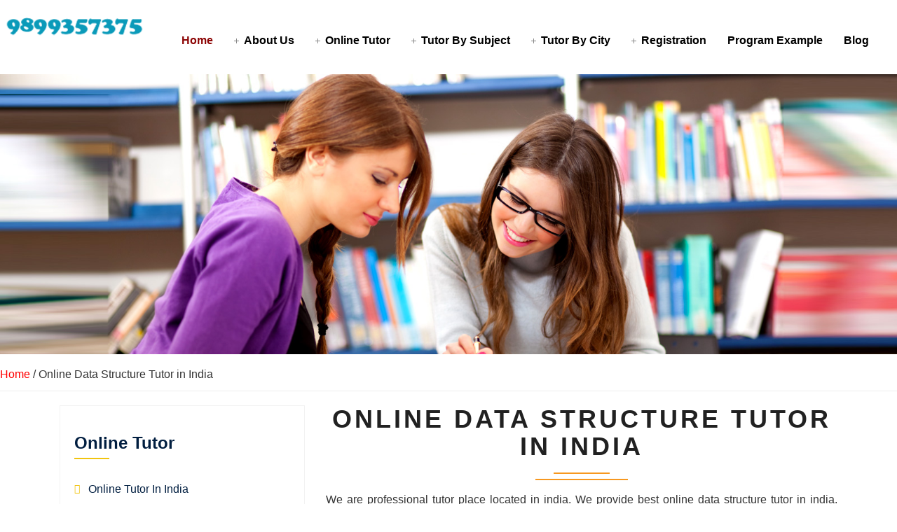

--- FILE ---
content_type: text/html; charset=UTF-8
request_url: https://jmdtutor.com/online-tutor-in-india/online-data-structure-tutor-in-india.php
body_size: 6960
content:

<!DOCTYPE html>
<html lang="en">
<head>

<meta charset="utf-8">
    <meta name="viewport" content="width=device-width, initial-scale=1.0">
    <meta name="description" content="">
    <meta name="author" content="">
	
 <meta name="verify-v1" content="bhxeUlq4NJ5zki1MTd9lIzFuV4shqyjoAl427mNI8+w=" />
<meta name="msvalidate.01" content="61B0446F91FFE013B87E589E2D52D5AD" />
<meta name="y_key" content="c1090d55d266a48b" />
     
<title>9899357375 | Online Data Structure Tutor in India| Best Online Data Structure Tutor in India</title>
<meta name="description" content="9899357375-Jai Mata Di Tutoring (JMD Tutoring) provide- online data structure tutor in india , best online data structure  tutor in india, top online data structure tutor in india in india, online data structure tutor for b.tech in india, online data structure tutor for mca in india, online data structure tutor for bca in india, lucknow, delhi, new delhi, india, jmdtutor.com" />
<meta name="keywords" content="online data structure tutor in india , best online data structure  tutor in india, top online data structure tutor in india in india, online data structure tutor for b.tech in india, online data structure tutor for mca in india, online data structure tutor for bca in india, lucknow, delhi, new delhi, india,jmdtutor.com" />

<meta name="robots" content="index, follow" />
<meta http-equiv="Content-Language" content="en-us" />
<meta name="rating" content="General" />
<meta name="revisit-after" content="1 days" />
<meta name="doc-type" content="Web Page" />
<meta name="author" content="www.jmdtutor.com" />
<meta name="Author" content="Seo By Durgesh Tiwari" /> 



		
<link href="https://www.jmdtutor.com/css/bootstrap.css" rel="stylesheet" type="text/css" media="all" />
<link href="https://www.jmdtutor.com/css/style.css" rel="stylesheet" type="text/css" media="all" />
<script type="text/javascript" src="https://www.jmdtutor.com/js/jquery-2.1.4.min.js"> </script>
<script type="text/javascript" src="https://www.jmdtutor.com/js/main.js"> </script>
<link href="https://www.jmdtutor.com/css/font-awesome.css" rel="stylesheet"> 
<link rel="stylesheet" href="https://www.jmdtutor.com/css/flexslider.css" type="text/css" media="screen" property="" />
<link rel="stylesheet" type="text/css" href="https://www.jmdtutor.com/menu/css/font-awesome.css">
<link rel="stylesheet" type="text/css" href="https://www.jmdtutor.com/menu/css/menu.css">
<script type="text/javascript" src="https://www.jmdtutor.com/menu/js/jquery.js"> </script>
<script type="text/javascript" src="https://www.jmdtutor.com/menu/js/function.js"> </script>
<!-- Global site tag (gtag.js) - Google Analytics -->
<script async src="https://www.googletagmanager.com/gtag/js?id=UA-10622347-1"></script>
<script>
  window.dataLayer = window.dataLayer || [];
  function gtag(){dataLayer.push(arguments);}
  gtag('js', new Date());

  gtag('config', 'UA-10622347-1');
</script>
</head>
<body>

<!-- banner -->
<!--	<div class="header">
		<div class="header_left">
			<ul>
				
				<li><span class="glyphicon glyphicon-earphone" aria-hidden="true"></span><a href="tel:9899357375">+91-9899357375</a></li>
			</ul>
		</div>
		<div class="header_right">
		
			<div class="w3_agile_login">
	 
					
			</div>
		</div>
			<div class="clearfix"></div>
		
	</div>-->
<div class="header-bottom">
		
<div id="wrap">
	<header>
		<div class="inner relative">
			<a class="logo" href="https://www.jmdtutor.com"><img src="https://www.jmdtutor.com/images/logo.png" alt="fresh design web"></a>
			<a id="menu-toggle" class="button dark" href="#"><i class="icon-reorder"></i></a>
			<nav id="navigation">
				<ul id="main-menu">
					<li class="current-menu-item"><a href="https://www.jmdtutor.com/index.php">Home</a></li>
					<li class="parent">
						<a href="#">About Us</a>
						<ul class="sub-menu">
							<li ><a href="https://www.jmdtutor.com/about.php">About Us</a></li>
							<li ><a href="https://www.jmdtutor.com/tutor-term-and-condition.php">Tutor Terms & Conditions</a></li>
						
							<li ><a href="https://www.jmdtutor.com/our-services.php">Our Services</a></li>
							
						</ul>
					</li>
					<li class="parent">
						<a href="#">Online Tutor</a>
						<ul class="sub-menu">
							
							<li><a  href="https://www.jmdtutor.com/online-tutor-in-india"> Online Tutor in India&nbsp;</a></li>
							<li><a  href="https://www.jmdtutor.com/online-tutor-in-delhi"> Online Tutor in Delhi&nbsp;</a></li>
							<li><a  href="https://www.jmdtutor.com/online-tutor-in-lucknow"> Online Tutor in Lucknow &nbsp;</a></li>
							<li><a  href="https://www.jmdtutor.com/online-tutor-in-noida"> Online Tutor in Noida  &nbsp;</a></li>
							<li><a  href="https://www.jmdtutor.com/online-tutor-in-gurgaon"> Online Tutor in Gurgaon  &nbsp;</a></li>
							<li><a  href="https://www.jmdtutor.com/online-tutor-in-ghaziabad"> Online Tutor in Ghaziabad &nbsp;</a></li>
							<li><a  href="https://www.jmdtutor.com/online-tutor-in-faridabad"> Online Tutor in Faridabad &nbsp;</a></li>
							<li><a  href="https://www.jmdtutor.com/online-tutor-in-kanpur"> Online Tutor in Kanpur&nbsp;</a></li>
							<li><a  href="https://www.jmdtutor.com/online-tutor-in-varanasi "> Online Tutor in Varanasi &nbsp;</a></li>
							<li><a  href="https://www.jmdtutor.com/online-tutor-in-sonipat"> Online Tutor in Sonipat&nbsp;</a></li>
							<li><a  href="https://www.jmdtutor.com/online-tutor-in-mumbai"> Online Tutor in Mumbai &nbsp;</a></li>
							<li><a  href="https://www.jmdtutor.com/online-tutor-in-patna"> Online Tutor in Patna &nbsp;</a></li>
							<li><a  href="https://www.jmdtutor.com/online-tutor-in-pune"> Online Tutor in Pune&nbsp;</a></li>
							<li><a  href="https://www.jmdtutor.com/online-tutor-in-allahabad"> Online Tutor in Allahabad&nbsp;</a></li>
							<li><a  href="https://www.jmdtutor.com/online-tutor-in-chandigarh"> Online Tutor in Chandigarh&nbsp;</a></li>
							
							
						</ul>
					</li>
						<li class="parent">
						<a href="#">Tutor By Subject</a>
						<ul class="sub-menu">
							
							<li><a href="https://www.jmdtutor.com/c-programming-tutor.php">C Programming Tutor</a></li>
							<li><a href="https://www.jmdtutor.com/c++-programming-tutor.php">C++ Programming Tutor</a></li>
							<li><a href="https://www.jmdtutor.com/computer-science-tutor.php">Computer Science Tutor</a></li>
							<li><a href="https://www.jmdtutor.com/java-programming-tutor.php">Java Programming Tutor</a></li>
							<li><a href="https://www.jmdtutor.com/computer-tutor.php">Computer Tutor</a></li>
							<li><a href="https://www.jmdtutor.com/data-structure-tutor.php">Data Structure Tutor</a></li>
							<li><a href="https://www.jmdtutor.com/dbms-tutor.php">DBMS Tutor</a></li>
							<li><a href="https://www.jmdtutor.com/informatics-practices-ip.php">Informatics Practices (iP) Tutor</a></li>
							<li><a href="https://www.jmdtutor.com/tutor-for-b.tech-student.php">Tutor For B.tech Student</a></li>
							<li><a href="https://www.jmdtutor.com/tutor-for-mca-student.php">Tutor For MCA Student</a></li>
							<li><a href="https://www.jmdtutor.com/tutor-for-bca-student.php">Tutor For BCA Student</a></li>
							<li><a href="https://www.jmdtutor.com/tutor-for-12th-class-student.php">Tutor For 12th class Student</a></li>
							<li><a href="https://www.jmdtutor.com/tutor-for-10th-class-student.php">Tutor For 10th class Student</a></li>
							<li><a href="https://www.jmdtutor.com/maths-tutor.php">Maths Tutor</a></li>
							<li><a href="https://www.jmdtutor.com/physics-tutor.php">Physics Tutor</a></li>
							<li><a href="https://www.jmdtutor.com/chemistry-tutor.php">Chemistry Tutor</a></li>
							<li><a href="https://www.jmdtutor.com/web-designing-tutor.php">Web Designing Tutor</a></li>
							
						
						</ul>
					</li>
						<li class="parent">
						<a href="#">Tutor By City</a>
						<ul class="sub-menu">
							
							<li>
								<a class="parent" href="https://www.jmdtutor.com/tutor-in-delhi/">Tutor in Delhi</a>
								<ul class="sub-menu">
							<li><a href="https://www.jmdtutor.com/tutor-in-delhi/c-programming-tutor-in-delhi.php">C Programming Tutor in Delhi </a></li>
							<li><a href="https://www.jmdtutor.com/tutor-in-delhi/c++-programming-tutor-in-delhi.php">C++ Programming Tutor in Delhi</a></li>
							<li><a href="https://www.jmdtutor.com/tutor-in-delhi/computer-science-tutor-in-delhi.php">Computer Science Tutor in Delhi</a></li>
							<li><a href="https://www.jmdtutor.com/tutor-in-delhi/java-programming-tutor-in-delhi.php">Java Programming Tutor in Delhi</a></li>
							<li><a href="https://www.jmdtutor.com/tutor-in-delhi/computer-tutor-in-delhi.php">Computer Tutor in Delhi</a></li>
							<li><a href="https://www.jmdtutor.com/tutor-in-delhi/data-structure-tutor-in-delhi.php">Data Structure Tutor in Delhi</a></li>
							<li><a href="https://www.jmdtutor.com/tutor-in-delhi/dbms-tutor-in-delhi.php">DBMS Tutor in Delhi</a></li>
							<li><a href="https://www.jmdtutor.com/tutor-in-delhi/informatics-practices-tutor-in-delhi.php">Informatics Practices (iP) Tutor in Delhi</a></li>
							<li><a href="https://www.jmdtutor.com/tutor-in-delhi/tutor-for-b.tech-student-in-delhi.php">Tutor For B.tech Student in Delhi</a></li>
							<li><a href="https://www.jmdtutor.com/tutor-in-delhi/tutor-for-mca-student-in-delhi.php">Tutor For MCA Student in Delhi</a></li>
							<li><a href="https://www.jmdtutor.com/tutor-in-delhi/tutor-for-bca-student-in-delhi.php">Tutor For BCA Student in Delhi</a></li>
							<li><a href="https://www.jmdtutor.com/tutor-in-delhi/tutor-for-12th-class-student-in-delhi.php">Tutor For 12th class Student in Delhi</a></li>
							<li><a href="https://www.jmdtutor.com/tutor-in-delhi/tutor-for-10th-class-student-in-delhi.php">Tutor For 10th class Student in Delhi</a></li>
							<li><a href="https://www.jmdtutor.com/tutor-in-delhi/maths-tutor-in-delhi.php">Maths Tutor in Delhi</a></li>
							<li><a href="https://www.jmdtutor.com/tutor-in-delhi/physics-tutor-in-delhi.php">Physics Tutor in Delhi</a></li>
							<li><a href="https://www.jmdtutor.com/tutor-in-delhi/chemistry-tutor-in-delhi.php">Chemistry Tutor in Delhi</a></li>
							<li><a href="https://www.jmdtutor.com/tutor-in-delhi">More...</a></li>
								
								</ul>
							</li>
							
							<li>
								<a class="parent" href="https://www.jmdtutor.com/tutor-in-lucknow"> Tutor in Lucknow</a>
								<ul class="sub-menu">
							<li><a href="https://www.jmdtutor.com/tutor-in-lucknow/c-programming-tutor-in-lucknow.php">C Programming Tutor in Lucknow </a></li>
							<li><a href="https://www.jmdtutor.com/tutor-in-lucknow/c++-programming-tutor-in-lucknow.php">C++ Programming Tutor in Lucknow </a></li>
							<li><a href="https://www.jmdtutor.com/tutor-in-lucknow/computer-science-tutor-in-lucknow.php">Computer Science Tutor in Lucknow </a></li>
							<li><a href="https://www.jmdtutor.com/tutor-in-lucknow/java-programming-tutor-in-lucknow.php">Java Programming Tutor in Lucknow</a></li>
							<li><a href="https://www.jmdtutor.com/tutor-in-lucknow/computer-tutor-in-lucknow.php">Computer Tutor in Lucknow</a></li>
							<li><a href="https://www.jmdtutor.com/tutor-in-lucknow/data-structure-tutor-in-lucknow.php">Data Structure Tutor in Lucknow</a></li>
							<li><a href="https://www.jmdtutor.com/tutor-in-lucknow/dbms-tutor-in-lucknow.php">DBMS Tutor in Lucknow</a></li>
							<li><a href="https://www.jmdtutor.com/tutor-in-lucknow/informatics-practices-tutor-in-lucknow.php">Informatics Practices (iP) Tutor in Lucknow</a></li>
							<li><a href="https://www.jmdtutor.com/tutor-in-lucknow/tutor-for-b.tech-student-in-lucknow.php">Tutor For B.tech Student in Lucknow</a></li>
							<li><a href="https://www.jmdtutor.com/tutor-in-lucknow/tutor-for-mca-student-in-lucknow.php">Tutor For MCA Student in Lucknow</a></li>
							<li><a href="https://www.jmdtutor.com/tutor-in-lucknow/tutor-for-bca-student-in-lucknow.php">Tutor For BCA Student in Lucknow</a></li>
							<li><a href="https://www.jmdtutor.com/tutor-in-lucknow/tutor-for-12th-class-student-in-lucknow.php">Tutor For 12th class Student in Lucknow</a></li>
							<li><a href="https://www.jmdtutor.com/tutor-in-lucknow/tutor-for-10th-class-student-in-lucknow.php">Tutor For 10th class Student in Lucknow</a></li>
							<li><a href="https://www.jmdtutor.com/tutor-in-lucknow/maths-tutor-in-lucknow.php">Maths Tutor in Lucknow</a></li>
							<li><a href="https://www.jmdtutor.com/tutor-in-lucknow/physics-tutor-in-lucknow.php">Physics Tutor in Lucknow</a></li>
							<li><a href="https://www.jmdtutor.com/tutor-in-lucknow/chemistry-tutor-in-lucknow.php">Chemistry Tutor in Lucknow</a></li>
							<li><a href="https://www.jmdtutor.com/tutor-in-lucknow">More...</a></li>
								</ul>
							</li>
							
							
								<li>
								<a class="parent" href="https://www.jmdtutor.com/tutor-in-noida"> Tutor in Noida</a>
								<ul class="sub-menu">
										<li><a href="http://www.jmdtutor.com/tutor-in-noida/home-tutor-in-noida.php">Home Tutor In Delhi</a></li>
									<li><a href="https://www.jmdtutor.com/tutor-in-noida/best-tutor-in-noida.php">Best Tutor In Delhi</a></li>
									<li><a href="https://www.jmdtutor.com/tutor-in-noida/online-tutor-in-noida.php">Online Tutor In Delhi</a></li>
									<li><a href="https://www.jmdtutor.com/tutor-in-noida/tuition-center-in-noida.php">Tuition Center In Delhi</a></li>
									<li><a href="https://www.jmdtutor.com/tutor-in-noida/coaching-center-in-noida.php">Coaching Center In Delhi</a></li>
									<li><a href="https://www.jmdtutor.com/tutor-in-noida/training-center-in-noida.php">Training Center In Delhi</a></li>
									<li><a href="https://www.jmdtutor.com/tutor-in-noida">More...</a></li>
								</ul>
							</li>
							
								<li>
								<a class="parent" href="https://www.jmdtutor.com/tutor-in-gurgaon"> Tutor in Gurgaon</a>
							
							</li>
							
								<li>
								<a class="parent" href="https://www.jmdtutor.com/tutor-in-ghaziabad"> Tutor in Ghaziabad</a>
							
							</li>
							
							<li>
								<a class="parent" href="https://www.jmdtutor.com/tutor-in-faridabad"> Tutor in Faridabad</a>
							
							</li>
							
						</ul>
					</li>
					
					<li class="parent">
						<a href="#">Registration</a>
						<ul class="sub-menu">
					<li><a href="https://www.jmdtutor.com/tutor-term-and-condition.php">Tutor Terms & Conditions</a></li>
						<li><a href="https://www.jmdtutor.com/tutorregistration.php">Tutor Registration</a></li>
							
						
							
							
						
						</ul>
					</li>
						<li><a href="https://jmdtutor.com/program-examples">Program Example</a></li>
					
					<li><a href="https://www.jmdtutor.com/blog">Blog</a></li>
					
				
				</ul>
			</nav>
			<div class="clear"></div>
		</div>
	</header>	
</div> 
</div>   
		
<div class="aboutbanner">
	</div>
	
	<!-- about-us -->
		<div class="about-top">
		<div class="breadcum"><a href="index.php"><font color="red">Home </a> </font>/ Online Data Structure Tutor  in India
			<hr style="margin-top: 10px;"></font></div>
		<div class="container">
		
		<div class="col-md-4">
					<div class="sidebar">
					
						<div class="widget-archive">
	<h1>Online Tutor </h1>
		<ul>
			<li><a href="../online-tutor-in-india">Online Tutor in India</a></li>
			<li><a href="../online-tutor-in-lucknow"> Online Tutor in Lucknow</a></li>
			<li><a href="../online-tutor-in-delhi">Online Tutor in Delhi</a></li>
			<li><a href="../online-tutor-in-noida">Online Tutor in  Noida</a></li>
			<li><a href="../online-tutor-in-gurgaon">Online Tutor in Gurgaon</a></li>
			<li><a href="../online-tutor-in-kanpur">Online Tutor in Kanpur</a></li>
			<li><a href="../online-tutor-in-varanasi">Online Tutor in Varanasi</a></li>
			<li><a href="../online-tutor-in-sonipat">Online Tutor in Sonipat</a></li>
			<li><a href="../online-tutor-in-pune">Online Tutor in Pune</a></li>
			<li><a href="../online-tutor-in-mumbai">Online Tutor in Mumbai</a></li>
			<li><a href="../online-tutor-in-patna">Online Tutor in Patna</a></li>
			<li><a href="../online-tutor-in-ghaziabad">Online Tutor in Ghaziabad</a></li>
			<li><a href="../online-tutor-in-faridabad">Online Tutor in Faridabad</a></li>
			<li><a href="../online-tutor-in-chandigarh">Online Tutor in Chandigarh</a></li>
			<li><a href="../online-tutor-in-allahabad">Online Tutor in Allahabad</a></li>
		</ul>
</div>						
													
								          																				
					</div>
				</div>
				
			<div class="col-md-8">	
			<div class="w3l-heading">
				<h2 class="w3ls_head">Online Data Structure Tutor in India  </h2>
			</div>
			<div class="wthree-services-bottom-grids">
			We are professional tutor place located in india. We provide best online data structure tutor in india. There are many tuition centers for online data structure in india, institute for online data structure in india, coching center for online data structure in india but we have been offering the best and guided tuition assistance for online data structure anywhere in in india and your city. 
<br><br>
We aim to help all students achieve their potential by giving them encouragement, understanding and individualised attention. We provide best tutors for online data structure in india, we also offer a great learning method of online data structure.
<br><br>1) Customized plan to online data structure study<br><br>

2) Difficult concepts broken down to easily understand of online data structure<br><br>


We are equipped with a  best team of dedicated and passionate tutor for online data structure in india who love infusing knowledge in their fellow students and make them learn the skills and concepts required to compete in life. We use the most advanced and technically enriched methods to teach and provide knowledge to our students.
<br><br>


We provide best online data structure tutor in india,  online home tutor for data structure in india  , private online data structure tutor in india, professional online data structure tutor in india, to all level student and working person. 
<br><br>
			
			
			
			Data Structures are the programmatic way of storing data so that data can be used efficiently. Almost every enterprise application uses various types of data structures in one or the other way. This tutorial will give you a great understanding on Data Structures needed to understand the complexity of enterprise level applications and need of algorithms, and data structures.

<br><br>
<br><br>
<div class="services-bottom-info">
<h5>We Teach list of topic in Data Structure language.</h5>
</div>
			<br>
			<br>
		
			
<i class="fa fa-arrow-right" aria-hidden="true"></i> DSA - Overview<br><br>
<i class="fa fa-arrow-right" aria-hidden="true"></i> DSA - Environment Setup<br><br>
<i class="fa fa-arrow-right" aria-hidden="true"></i> DSA - Algorithms Basics<br><br>
<i class="fa fa-arrow-right" aria-hidden="true"></i> DSA - Asymptotic Analysis<br><br>
<i class="fa fa-arrow-right" aria-hidden="true"></i> DSA - Greedy Algorithms<br><br>
<i class="fa fa-arrow-right" aria-hidden="true"></i> DSA - Divide and Conquer<br><br>
<i class="fa fa-arrow-right" aria-hidden="true"></i> DSA - Dynamic Programming<br><br>

<i class="fa fa-arrow-right" aria-hidden="true"></i> DSA - Data Structure Basics<br><br>
<i class="fa fa-arrow-right" aria-hidden="true"></i> DSA - Array Data Structure<br><br>

<i class="fa fa-arrow-right" aria-hidden="true"></i> DSA - Linked List Basics<br><br>
<i class="fa fa-arrow-right" aria-hidden="true"></i> DSA - Doubly Linked List<br><br>
<i class="fa fa-arrow-right" aria-hidden="true"></i> DSA - Circular Linked List<br><br>

<i class="fa fa-arrow-right" aria-hidden="true"></i> DSA - Stack<br><br>
<i class="fa fa-arrow-right" aria-hidden="true"></i> DSA - Expression Parsing<br><br>
<i class="fa fa-arrow-right" aria-hidden="true"></i> DSA - Queue<br><br>

<i class="fa fa-arrow-right" aria-hidden="true"></i> DSA - Linear Search<br><br>
<i class="fa fa-arrow-right" aria-hidden="true"></i> DSA - Binary Search<br><br>
<i class="fa fa-arrow-right" aria-hidden="true"></i> DSA - Interpolation Search<br><br>
<i class="fa fa-arrow-right" aria-hidden="true"></i> DSA - Hash Table<br><br>

<i class="fa fa-arrow-right" aria-hidden="true"></i> DSA - Sorting Algorithms<br><br>
<i class="fa fa-arrow-right" aria-hidden="true"></i> DSA - Bubble Sort<br><br>
<i class="fa fa-arrow-right" aria-hidden="true"></i> DSA - Insertion Sort<br><br>
<i class="fa fa-arrow-right" aria-hidden="true"></i> DSA - Selection Sort<br><br>
<i class="fa fa-arrow-right" aria-hidden="true"></i> DSA - Merge Sort<br><br>
<i class="fa fa-arrow-right" aria-hidden="true"></i> DSA - Shell Sort<br><br>
<i class="fa fa-arrow-right" aria-hidden="true"></i> DSA - Quick Sort<br><br>

<i class="fa fa-arrow-right" aria-hidden="true"></i> DSA - Graph Data Structure<br><br>
<i class="fa fa-arrow-right" aria-hidden="true"></i> DSA - Depth First Traversal<br><br>
<i class="fa fa-arrow-right" aria-hidden="true"></i> DSA - Breadth First Traversal<br><br>

<i class="fa fa-arrow-right" aria-hidden="true"></i> DSA - Tree Data Structure<br><br>
<i class="fa fa-arrow-right" aria-hidden="true"></i> DSA - Tree Traversal<br><br>
<i class="fa fa-arrow-right" aria-hidden="true"></i> DSA - Binary Search Tree<br><br>
<i class="fa fa-arrow-right" aria-hidden="true"></i> DSA - AVL Tree<br><br>
<i class="fa fa-arrow-right" aria-hidden="true"></i> DSA - Spanning Tree<br><br>
<i class="fa fa-arrow-right" aria-hidden="true"></i> DSA - Heap<br><br>

<i class="fa fa-arrow-right" aria-hidden="true"></i> DSA - Recursion Basics<br><br>
<i class="fa fa-arrow-right" aria-hidden="true"></i> DSA - Tower of Hanoi<br><br>
<i class="fa fa-arrow-right" aria-hidden="true"></i> DSA - Fibonacci Series<br><br>

 
			</p>
					
				
			
				
				<div class="clearfix"> </div>
			</div>
		</div>
		</div>
	</div>
<!-- register -->
	<div class="register">
		<div class="container">
			<div class="col-md-6 w3layouts_register_right">
				<form action="../connectioncode/pagerigister.php" method="POST">
					<input name="name" placeholder="Full Name" type="text" required="">
					<input name="email" placeholder="Email" type="email" required="">
					<input name="city" placeholder="City" type="text" required="">
					<input name="phone" placeholder="Phone" type="text" required="">
					<input name="message" placeholder="Message" type="text" required="">
					<input name="source" type="hidden" id="source" value="Online Data Structure Tutor in India ">
						<input type="submit" name="submit" value="Submit">
				</form>
			</div>
			<div class="col-md-6 w3layouts_register_left">
				<h3><span>REQUEST FOR  </span> TUTOR</h3>
				<p>
				We provide best quality tutor for different subject like Online Tutor for IP, Online Tutor for DBMS, Online Tutor for Data Structure, Online Tutor for ASP.Net, Online Tutor for SQL SERVER, Online Tutor for SQL, Online Tutor for HTML, Online Tutor for XHTML, Online Tutor for XML, Online Tutor for AjAx, Online Tutor for Javascript, Online Tutor for Flash, Online Tutor for Photoshop, Online Tutor for Web designing, Online Tutor for BCA classes, Online Tutor for MCA classes , Online Tutor for B.Tech classes, Tutor for BE classes, Online Tutor for BBA classes etc. 
						</p>
			</div>
			<div class="clearfix"> </div>
		</div>
	</div>
<!-- //register -->

<!-- news-letter -->
		<div class="advantages">
		<div class="agile-dot">
			<div class="container">
				
 <section id="bottomsec">
        <div class="container wow fadeInDown" data-wow-duration="1000ms" data-wow-delay="600ms">
            
			
			<div class="row">
			  
                <div class="col-md-3 col-sm-6">
                    <div class="widget">
                      
                        <ul>
						
                            <li class=" "><a href="online-c++-programming-tutor-in-india.php">Online C++ Programing Tutor In India </a></li>
							<li class=" "><a href="online-computer-tutor-in-india.php">Online Computer Tutor In India </a></li>
							<li class=" "><a href="online-c++-tutor-in-india.php">Online C++ Tutor In India</a></li>
							<li class=" "><a href="online-computer-science-tutor-in-india.php">Online Computer Science Tutor In India</a></li>
							<li class=" "><a href="online-java-tutor-in-india.php">Online JAVA Tutors In India</a></li> 
							<li class=" "><a href="online-java-programming-tutor-in-india.php">Online Java Programming Tutor In India</a></li>
							<li class=" "><a href="online-basic-computer-tutor-in-india.php">Online Basic Computer Tutor In India</a></li>
							<li class=" "><a href="online-tutor-for-bba-student-in-india.php">Online Tutor for BBA Student In India</a></li>
						<li class=" "><a href="online-student-assignment-help-in-india.php">Online Student Assignment Help In India</a></li>
						<li class=" "><a href="online-ms-office-tutor-in-india.php">Online MS Office Tutor In India</a></li>
						<li class=" "><a href="online-ms-powerpoint-tutor-in-india.php">Online MS Power Point Tutor In India</a></li>
                        
                        </ul>
                    </div>    
                </div><!--/.col-md-3-->

                <div class="col-md-3 col-sm-6">
                    <div class="widget">
                      
                        <ul>
						<li class=" "><a href="online-c-programming-tutor-in-india.php">Online C Programing Tutor In India</a></li>
						<li class=" "><a href="online-data-structure-tutor-in-india.php">Online Data Structure Tutor In India</a></li>
						<li class=" "><a href="online-c++-language-tutor-in-india.php">Online C++ Language Tutor In India</a></li>
						<li class=" "><a href="online-tutor-for-bca-student-in-india.php">Online Tutor For BCA Students In India </a></li>
						<li class=" "><a href="online-tutor-for-b.tech-student-in-india.php">Online Tutor For B.Tech Students In India</a></li>
						<li class=" "><a href="online-tutor-for-be-student-in-india.php">Online Tutor For BE Students In India</a></li>
						<li class=" "><a href="online-tutor-for-mca-student-in-india.php">Online Tutor For MCA Students In India</a></li>
						<li class=" "><a href="online-tutor-for-12th-class-student-in-india.php">Online Tutor for 12th Class Student In India</a></li>
					   <li class=" "><a href="online-ms-word-tutor-in-india.php">Online MS Word Tutor In India</a></li>
						<li class=" "><a href="online-ms-excel-tutor-in-india.php">Online MS Excel Tutor In India</a></li>
						
						
					
							
							
							
                        </ul>
                    </div>    
                </div><!--/.col-md-3-->

                <div class="col-md-3 col-sm-6">
                    <div class="widget">
                     
                        <ul>
                           
						    <li class=" "><a href="online-c-tutor-in-india.php">Online C Tutor In India</a></li>
							<li class=" "><a href="online-c-language-tutor-in-india.php">Online C Language Tutor In India</a></li>
							<li class=" "><a href="online-computer-programming-tutor-in-india.php">Online Computer Programming Tutor In India</a></li>
							<li class=" "><a href="online-informatics-practices-ip-in-india.php">Online Informatics Practices (IP) Tutors In India </a></li>
							<li class=" "><a href="online-java-script-tutor-in-india.php">Online Java Script Tutors In India</a></li>
							<li class=" "><a href="online-tutor-for-10th-class-student-in-india.php">Online Tutor for 10th Class Student In India</a></li>
						    <li class=" "><a href="online-tutor-for-9th-class-student-in-india.php">Online Tutor for 9th Class Student In India</a></li>
						 	<li class=" "><a href="online-tutor-for-11th-class-student-in-india.php">Online Tutor for 11th Class Student In India</a></li>
							<li class=" "><a href="online-python-tutor-in-india.php">Online Python Tutor In India</a></li>
							
							
                        </ul>
                    </div>    
                </div><!--/.col-md-3-->

                <div class="col-md-3 col-sm-6">
                    <div class="widget">
                    
                        <ul>
						<li class=" "><a href="online-php-tutor-in-india.php">Online PHP Tutor In India</a></li>
						<li class=" "><a href="online-drupal-tutor-in-india.php">Online Drupal Tutor In India</a></li>
						<li class=" "><a href="online-wordpress-tutor-in-india.php">Online WordPress Tutor In India</a></li>
						<li class=" "><a href="online-html-tutor-in-india.php">Online HTML / CSS Tutors In India</a></li>
						<li class=" "><a href="online-ajax-tutor-in-india.php">Online Ajax Tutors In India</a></li>
						<li class=" "><a href="online-search-engine-optimisation-seo-tutor-in-india.php">Online Search engine optimisation (SEO) Tutor In India</a></li>
						<li class=" "><a href="online-web-development-tutor-in-india.php">Online Web Development Tutor In India</a></li>
						<li class=" "><a href="online-web-designing-tutor-in-india.php">Online Web Designing Tutor In India</a></li>
						<li class=" "><a href="online-sql-tutor-in-india.php">Online SQL Tutors In India</a></li>
						<li class=" "><a href="online-dbms-tutor-in-india.php">Online DBMS Tutor In India</a></li>
						<li class=" "><a href="online-ms-access-tutor-in-india.php">Online MS Access Tutor In India</a></li>
						 
						
                         
						  
                        </ul>
                    </div>    
                </div><!--/.col-md-3-->
				
				
            </div>
        </div>
    </section><!--/#bottom-->
				
			</div>
		</div>
	</div>
	
	<!-- footer -->
	<div class="w3-agile-footer">
		<div class="container">
			
			<div class="agileits-w3layouts-copyright">
				<p>&copy; 2009 JMD TUTOR . All Rights Reserved   </p>
			</div>
		</div>
	</div>
	<!-- //footer -->

<!-- start-smooth-scrolling -->
<script type="text/javascript" src="https://www.jmdtutor.com/js/move-top.js"></script>
<script type="text/javascript" src="https://www.jmdtutor.com/js/easing.js"></script>
<script type="text/javascript">
	jQuery(document).ready(function($) {
		$(".scroll").click(function(event){		
			event.preventDefault();
			$('html,body').animate({scrollTop:$(this.hash).offset().top},1000);
		});
	});
</script>
<!-- start-smooth-scrolling -->
<!-- for bootstrap working -->
	<script src="../js/bootstrap.js"></script>
<!-- //for bootstrap working -->
<!-- here stars scrolling icon -->
	<script type="text/javascript">
		$(document).ready(function() {
			/*
				var defaults = {
				containerID: 'toTop', // fading element id
				containerHoverID: 'toTopHover', // fading element hover id
				scrollSpeed: 1200,
				easingType: 'linear' 
				};
			*/
								
			$().UItoTop({ easingType: 'easeOutQuart' });
								
			});
	</script>
<!-- //here ends scrolling icon -->	
</body>
</html>

--- FILE ---
content_type: text/css
request_url: https://www.jmdtutor.com/css/style.css
body_size: 9520
content:
/*--
Author: W3layouts
Author URL: http://w3layouts.com
License: Creative Commons Attribution 3.0 Unported
License URL: http://creativecommons.org/licenses/by/3.0/
--*/
html, body{
    font-size: 16px;
	font-family: 'Roboto', sans-serif;
	background:#ffffff;
	margin: 0;
	line-height: 26px;
	vertical-align: baseline;
	height: 100%;
}
ul li,ol li{
	margin:0;
	font-size:14px;
}
p{
	margin:0;
	font-size:16px;
}
h1,h2,h3,h4,h5,h6{
	font-family: 'Prompt', sans-serif;
	margin:0;
}
ul,label{
	margin:0;
	padding:0;
}
body a:hover{
	text-decoration:none;
}
input[type="submit"],input[type="reset"],a,.w3_agileits_services1_grid1{
	-webkit-transition: 0.5s ease-in;
    -moz-transition: 0.5s ease-in;
    -ms-transition: 0.5s ease-in;
    -o-transition: 0.5s ease-in;
    transition:0.5s ease-in;
}
/*-- banner --*/
.header {
    background: #339eae;
    padding: 0.5em 2em;
	position:relative;
}
.header_left {
    float: left;
    margin: 10px 0;
}
.header_right{
	float: right;
    color: #ffffff;
    font-size: 15px;
}
.header_left ul li {
    color: #fff;
    list-style-type: none;
    font-size: 18px;
    display: inline-block;
    padding: 0px 12px 0px 0;
}
.header_left ul li:nth-child(4) {
}
.header_left ul li span {
    top: 1px;
    font-size: 12px;
    margin-right: 4px;
    padding: 4px 5px;
    border-radius: 3px;
	 color: #fff;
}
.header_left ul li a {
    color: #fff;
    text-decoration: none;
}
.header_left ul li a:hover{
	color: #FF9800;
}
/*-- social-icons --*/
.agileinfo-social-grids{
    float: right;
    margin:0em 0 0 0;
}
.agileinfo-social-grids ul{
	padding:0;
	margin:0;
}
.agileinfo-social-grids ul li{
    display: inline-block;
}
.agileinfo-social-grids ul li a {
    color: #333;
    text-align: center;
    font-size: 17px;
}
.agileinfo-social-grids ul li a i.fa.fa-facebook,.agileinfo-social-grids ul li a i.fa.fa-twitter,.agileinfo-social-grids ul li a i.fa.fa-rss{
    color: #339eae;
    transition: 0.5s all;
    -webkit-transition: 0.5s all;
    -moz-transition: 0.5s all;
    -o-transition: 0.5s all;
    -ms-transition: 0.5s all;
}
.agileinfo-social-grids ul li a i.fa.fa-facebook:hover {
    color: #3b5998;
}
.agileinfo-social-grids ul li a i.fa.fa-twitter{
	margin:0 1em;
}
.agileinfo-social-grids ul li a i.fa.fa-twitter:hover{
	color: #55acee;
}
.agileinfo-social-grids ul li a i.fa.fa-rss{
	margin:0 1em 0 0;
}
.agileinfo-social-grids ul li a i.fa.fa-rss:hover{
	color: #f26522;
}
.agileinfo-social-grids ul li:nth-child(2){
	margin:.5em 0;
}
/*-- //social-icons --*/
/*--search--*/
.cd-main-header {
  /* Force Hardware Acceleration in WebKit */
  -webkit-transform: translateZ(0);
  -moz-transform: translateZ(0);
  -ms-transform: translateZ(0);
  -o-transform: translateZ(0);
  transform: translateZ(0);
}
.cd-main-header {
    -webkit-transition: -webkit-transform 0.3s;
    -moz-transition: -moz-transform 0.3s;
    transition: transform 0.3s;
}
.cd-main-content.nav-is-visible, .cd-main-header.nav-is-visible {
	-webkit-transform: translateX(-260px);
	-moz-transform: translateX(-260px);
	-ms-transform: translateX(-260px);
	-o-transform: translateX(-260px);
	transform: translateX(-260px);
}
.nav-on-left .cd-main-content.nav-is-visible, .nav-on-left .cd-main-header.nav-is-visible {
	-webkit-transform: translateX(260px);
	-moz-transform: translateX(260px);
	-ms-transform: translateX(260px);
	-o-transform: translateX(260px);
	transform: translateX(260px);
}
.cd-header-buttons {
    position: absolute;
    display: inline-block;
    top: 0px;
    right: 0%;
}
.cd-header-buttons li {
	display: inline-block;
}
.cd-search-trigger, .cd-nav-trigger {
	position: relative;
	display: block;
	width: 44px;
	height: 44px;
	overflow: hidden;
	white-space: nowrap;
	color: transparent;
	z-index: 3;
}
.cd-search-trigger::before, .cd-search-trigger::after {
	/* search icon */
	content: '';
	position: absolute;
	-webkit-transition: opacity 0.3s;
	-moz-transition: opacity 0.3s;
	transition: opacity 0.3s;
	/* Force Hardware Acceleration in WebKit */
	-webkit-transform: translateZ(0);
	-moz-transform: translateZ(0);
	-ms-transform: translateZ(0);
	-o-transform: translateZ(0);
	transform: translateZ(0);
	-webkit-backface-visibility: hidden;
	backface-visibility: hidden;
}
.cd-search-trigger::before {
	/* lens */
	top: 11px;
	left: 11px;
	width: 18px;
	height: 18px;
	-webkit-border-radius: 50%;
	-moz-border-radius: 50%;
	border-radius: 50%;
	border: 3px solid #fff;
}
.cd-search-trigger::after {
	/* handle */
	height: 3px;
	width: 8px;
	background: #fff;
	bottom: 14px;
	right: 11px;
	-webkit-transform: rotate(45deg);
	-moz-transform: rotate(45deg);
	-ms-transform: rotate(45deg);
	-o-transform: rotate(45deg);
	transform: rotate(45deg);
}
.cd-search-trigger span {
	/* container for the X icon */
	position: absolute;
	height: 100%;
	width: 100%;
	top: 0;
	left: 0;
}
.cd-search-trigger span::before, .cd-search-trigger span::after {
	/* close icon */
	content: '';
	position: absolute;
	display: inline-block;
	height: 3px;
	width: 22px;
	top: 50%;
	margin-top: -2px;
	left: 50%;
	margin-left: -11px;
	background: #fff;
	opacity: 0;
	/* Force Hardware Acceleration in WebKit */
	-webkit-transform: translateZ(0);
	-moz-transform: translateZ(0);
	-ms-transform: translateZ(0);
	-o-transform: translateZ(0);
	transform: translateZ(0);
	-webkit-backface-visibility: hidden;
	backface-visibility: hidden;
	-webkit-transition: opacity 0.3s, -webkit-transform 0.3s;
	-moz-transition: opacity 0.3s, -moz-transform 0.3s;
	transition: opacity 0.3s, transform 0.3s;
}
.cd-search-trigger span::before {
	-webkit-transform: rotate(45deg);
	-moz-transform: rotate(45deg);
	-ms-transform: rotate(45deg);
	-o-transform: rotate(45deg);
	transform: rotate(45deg);
}
.cd-search-trigger span::after {
	-webkit-transform: rotate(-45deg);
	-moz-transform: rotate(-45deg);
	-ms-transform: rotate(-45deg);
	-o-transform: rotate(-45deg);
	transform: rotate(-45deg);
}
.cd-search-trigger.search-is-visible::before, .cd-search-trigger.search-is-visible::after {
	/* hide search icon */
	-moz-opacity: 0;
	opacity: 0;
}
.cd-search-trigger.search-is-visible span::before, .cd-search-trigger.search-is-visible span::after {
	/* show close icon */
	-moz-opacity: 1;
	opacity: 1;
}
.cd-search-trigger.search-is-visible span::before {
	-webkit-transform: rotate(135deg);
	-moz-transform: rotate(135deg);
	-ms-transform: rotate(135deg);
	-o-transform: rotate(135deg);
	transform: rotate(135deg);
}
.cd-search-trigger.search-is-visible span::after {
	-webkit-transform: rotate(45deg);
	-moz-transform: rotate(45deg);
	-ms-transform: rotate(45deg);
	-o-transform: rotate(45deg);
	transform: rotate(45deg);
}
.cd-search {
	position: absolute;
	width: 100%;
	top: 100%;
	left: 0;
	z-index: 3;
	opacity: 0;
	visibility: hidden;
	-webkit-transition: opacity .3s 0s, visibility 0s .3s;
	-moz-transition: opacity .3s 0s, visibility 0s .3s;
	transition: opacity .3s 0s, visibility 0s .3s;
}
.cd-search input {
    border-radius: 0;
    border: none;
    background: #f79820;
    width: 100%;
    padding: 0 5%;
	-webkit-box-shadow: inset 0 1px 0 #e2e3df, 0 3px 6px rgba(0, 0, 0, 0.05);
	-moz-box-shadow: inset 0 1px 0 #e2e3df, 0 3px 6px rgba(0, 0, 0, 0.05);
    box-shadow: inset 0 1px 0 #e2e3df, 0 3px 6px rgba(0, 0, 0, 0.05);
    -webkit-appearance: none;
    -moz-appearance: none;
    -ms-appearance: none;
    -o-appearance: none;
    font-size: 1em;
    padding: 1em 2em;
	color: #fff;
}
.cd-search input::-webkit-input-placeholder {
	color: #fff !important;
}
.cd-search input::-moz-placeholder {
	color: #fff !important;
}
.cd-search input:-moz-placeholder {
	color: #fff !important;
}
.cd-search input:-ms-input-placeholder {
	color: #fff !important;
}
.cd-search input:focus {
	outline: none;
}
.cd-search.is-visible {
	-moz-opacity: 1;
	opacity: 1;
	visibility: visible;
	-webkit-transition: opacity .3s 0s, visibility 0s 0s;
	-moz-transition: opacity .3s 0s, visibility 0s 0s;
	transition: opacity .3s 0s, visibility 0s 0s;
}
/*--//search--*/
.banner{
	background:url(../images/banner.jpg) no-repeat 0px 0px;
	background-size:cover;
	-webkit-background-size:cover;
	-moz-background-size:cover;
	-o-background-size:cover;
	-ms-background-size:cover;
	min-height:400px;
	position: relative;
}
.contactbanner{
	background:url(../images/contact-us-jmdtutor.jpg) no-repeat 0px 0px;
	background-size:cover;
	-webkit-background-size:cover;
	-moz-background-size:cover;
	-o-background-size:cover;
	-ms-background-size:cover;
	min-height:300px;
}

.aboutbanner{
	background:url(../images/about-jmdtutor.jpg) no-repeat 0px 0px;
	background-size:cover;
	-webkit-background-size:cover;
	-moz-background-size:cover;
	-o-background-size:cover;
	-ms-background-size:cover;
	min-height:400px;
}

.aboutbannerc{
	background:url(../images/cprogramming.png) no-repeat 0px 0px;
	background-size:cover;
	-webkit-background-size:cover;
	-moz-background-size:cover;
	-o-background-size:cover;
	-ms-background-size:cover;
	min-height:413px;
}
/*-- nav --*/
.navbar-default {
    background: none;
    border: none;
}
.navbar {
    margin-bottom: 0;
}
.navbar-collapse {
    padding: 0;
}
.navbar-right {
    margin-right: 0;
}
.navbar-default .navbar-nav > .active > a, .navbar-default .navbar-nav > .active > a:hover, .navbar-default .navbar-nav > .active > a:focus {
    color:#ec9114;
    background:none;
}
.navbar-default .navbar-nav > li > a {
    font-weight: 500;
    letter-spacing: 1px;
}
.navbar-nav > li > a {
    margin: 0;
    padding:0 1.5em;
    text-transform: uppercase;
}
.navbar-default .navbar-nav > li > a:hover{
    color:#ec9114;
}
.navbar-default .navbar-nav > li > a:focus {
    color: #fff;
	outline:none;
}
nav.navbar.navbar-default {
    background: none;
    padding: 1em 2em;
}
.navbar-right {
    float: left !important;
    margin: 0.7em 0 0 18em;
}
.navbar-default .navbar-nav > .open > a, .navbar-default .navbar-nav > .open > a:hover, .navbar-default .navbar-nav > .open > a:focus {
    color:#000;
    background: none;
}
.navbar-default .navbar-nav > li > a {
    color: #000;
}
.navbar-default .navbar-nav  > .active.open > a:focus {
	background:transparent;
	color: #000;
}
.navbar-default .navbar-brand,.navbar-default .navbar-brand:hover, .navbar-default .navbar-brand:focus {
    color: #339eae;
}
.navbar-brand {
    height: 42px;
    padding: 0;
    font-size: 1.1em;
    line-height: 35px;
	letter-spacing: 2px;
}
.navbar-brand span{
	color: #f79820;
}
.link-effect-2 a {
  overflow: hidden;
  font-weight: 400;
}
.link-effect-2 a span {
  position: relative;
  display: inline-block;
  -moz-transition: 0.3s;
  -o-transition: 0.3s;
  -webkit-transition: 0.3s;
  transition: 0.3s;
}
.link-effect-2 a span::before {
  color:#ec9114;
  position: absolute;
  top: 100%;
  content: attr(data-hover);
  -moz-transform: translate3d(0, 0, 0);
  -ms-transform: translate3d(0, 0, 0);
  -webkit-transform: translate3d(0, 0, 0);
  transform: translate3d(0, 0, 0);
}
.link-effect-2 a:hover span {
  -moz-transform: translateY(-100%);
  -ms-transform: translateY(-100%);
  -webkit-transform: translateY(-100%);
  transform: translateY(-100%);
}
.agile_short_dropdown {
    border-radius: 0;
    background: #ffffff;
    text-align: center;
	padding:0;
	border: none;
}
.agile_short_dropdown li a{
	text-transform:uppercase;
	color:#212121;
	font-size:13px;
	font-weight:600;
	padding: .8em 0;
}
.agile_short_dropdown > li > a:hover{
    color: #fff;
    text-decoration: none;
    background-color:#ec9114;
}
.w3_agile_phone{
	float:right;
	margin: 1.3em 0 0;
}
.w3_agile_phone p{
	color:#fff;
	font-weight:600;
}
.w3_agile_phone p i{
	padding-right:1em;
}
/*-- banner --*/
.agileits_w3layouts_banner_info{
	margin: 5em 0 0;
	position:relative;
}
.agileits_w3layouts_banner_info_pos {
    margin-top: 8em;
    text-align: center;
}
.agileits_w3layouts_banner_info_pos1 h4{
	font-size:14px;
	font-weight:bold;
	color:#fff;
}
.agileits_w3layouts_banner_info_pos ul li{
	display:inline-block;
	position:relative;
	font-size:16px;
}
.agileits_w3layouts_banner_info_pos ul li label {
    position: absolute;
    top: 10px;
    width: 60px;
    height: 2px;
    background: #f79820;
    display: inline-block;
    margin-left: 6px;
}
/*--  
.agileits_w3layouts_banner_info_pos ul li:nth-child(2){
	margin:0 4em;
}
--*/
.agileits_w3layouts_banner_info_pos ul li{
	padding:0 6em 0 0;
}
.agileits_w3layouts_banner_info_pos ul li a{
	color:#fff;
	text-decoration:none;
}
.agileits_w3layouts_banner_info h3{
	text-align: center;
    font-size: 3em;
    color: #f79820;
    text-transform: uppercase;
}
.agileits_w3layouts_banner_info p {
    color: #ffffff;
    text-align: center;
    line-height: 28px;
    width: 63%;
    margin: 30px auto;
    font-size: 17px;
}
/*-- banner-bottom-icons --*/
.banner-bottom-icons {
    padding: 5em 0;
}
.w3_banner_bottom_icons_left,.w3_banner_bottom_icons_right{
	padding:0;
}
.w3_banner_bottom_icons_right{
	border-bottom:1px solid #f5f5f5;
}
.w3_banner_bottom_icons1{
	border-right:1px solid #f5f5f5;
	border-top:1px solid #f5f5f5;
	padding:0.35em;
	text-align:center;
}
.w3_banner_bottom_icons1 i{
	font-size: 2em;
    color: #fff;
    font-family: FontAwesome;
    width: 80px;
    height: 80px;
    border-radius: 50px;
    font-style: normal;
    display: inline-block;
    background: #13b3bb;
	line-height: 2.5em;
}
.fa-car:before {
    content: "\f1b9";
}
.fa-bell:before {
    content: "\f0f3";
}
.fa-credit-card:before {
    content:"\f2bc";
}
.fa-thumbs-up:before {
    content:"\f164";
}
.w3_banner_bottom_icons1 h3{
	font-size:1.2em;
	color:#212121;
	text-transform:uppercase;
	margin:1em 0;
	position:relative;
	padding-bottom:.8em;
}
.w3_banner_bottom_icons1 h3:before{
	content: '';
    background: #13b3bb;
    width: 25%;
    height: 2px;
    position: absolute;
    left: 36.9%;
    bottom: 0%;
}
.w3_banner_bottom_icons1 p{
	color:#999;
	line-height:2em;
}
.w3_banner_bottom_icons1_effect{
    position: relative;
    overflow: hidden;
    display: inline-block;
    -moz-transition: ease-out 0.3s;
    -o-transition: ease-out 0.3s;
    -webkit-transition: ease-out 0.3s;
    transition: ease-out 0.3s;
	padding:1em;
}
.w3_banner_bottom_icons1_effect::before {
    width: 80px;
    height: 80px;
    background: transparent;
    content: "";
    position: absolute;
    right: 0;
    top: 0;
    border-right: 2px solid #b1b1b1;
    border-top: 2px solid #b1b1b1;
    -moz-transition: 0.3s;
    -o-transition: 0.3s;
    -webkit-transition: 0.3s;
    transition: 0.3s;
    opacity: 0;
}
.w3_banner_bottom_icons1_effect::after {
    width: 80px;
    height: 80px;
    background: transparent;
    content: "";
    position: absolute;
    left: 0;
    bottom: 0;
    border-left: 2px solid #b1b1b1;
    border-bottom: 2px solid #b1b1b1;
    -moz-transition: 0.3s;
    -o-transition: 0.3s;
    -webkit-transition: 0.3s;
    transition: 0.3s;
    opacity: 0;
}
.w3_banner_bottom_icons1:hover .w3_banner_bottom_icons1_effect::before {
    opacity: 1;
    right: 5px;
    top: 5px;
}
.w3_banner_bottom_icons1:hover .w3_banner_bottom_icons1_effect::after {
    opacity: 1;
    left: 5px;
    bottom: 5px;
}
.w3_banner_bottom_icons1:hover{
	background:#f5f5f5;
}
.w3_agile_banner_bottom{
	position:relative;
}
.w3_agile_banner_bottom figure,.w3ls_featured_services_grid figure {
	margin: 0;
	padding: 0;
	background: #fff;
	overflow: hidden;
}
/* Circle */
.hover15 figure {
	position: relative;
}
.hover15 figure::before {
	position: absolute;
	top: 50%;
	left: 50%;
	z-index: 2;
	display: block;
	content: '';
	width: 0;
	height: 0;
	background: rgba(255,255,255,.2);
	border-radius: 100%;
	-webkit-transform: translate(-50%, -50%);
	transform: translate(-50%, -50%);
	opacity: 0;
}
.hover15 figure:hover::before,.w3ls_team_grid:hover .hover15 figure::before,.banner-bottom-icons:hover .hover15 figure::before,.w3_featured_services_grid:hover .hover15 figure::before {
	-webkit-animation: circle .75s;
	animation: circle .75s;
}
@-webkit-keyframes circle {
	0% {
		opacity: 1;
	}
	40% {
		opacity: 1;
	}
	100% {
		width: 200%;
		height: 200%;
		opacity: 0;
	}
}
@keyframes circle {
	0% {
		opacity: 1;
	}
	40% {
		opacity: 1;
	}
	100% {
		width: 200%;
		height: 200%;
		opacity: 0;
	}
}
/*-- //banner-bottom-icons --*/
/*-- register --*/
.register{
	background: url(../images/mid-banner.jpg) no-repeat 0px 0px;
    background-size: cover;
    -webkit-background-size: cover;
    -moz-background-size: cover;
    -o-background-size: cover;
    -ms-background-size: cover;
    background-attachment: fixed;
	   border-bottom: 3px solid #ec9114;
}
.w3layouts_register_left {
    margin: 6.5em 0 0;
	font-size: 16px;
    text-align: justify;
}
.w3layouts_register_left h3{
	font-size:2.5em;
	color:#fff;
}
.w3layouts_register_left h3 span{
	color:#f79820;
}
.w3layouts_register_left p{
	margin:2em 0 0;
	color:#fff;
	line-height:2em;
	 font-size: 16px;
}
.w3layouts_register_right form{
	width: 80%;
    padding: 2em;
    background:rgba(51, 158, 174, 0.62);
}
.w3layouts_register_right input[type="text"],.w3layouts_register_right input[type="email"]{
	outline: none;
    background: #fff;
    padding: 12px;
    border: none;
    font-size: 14px;
    color: #212121;
    width: 100%;
}
.w3layouts_register_right input[type="email"]{
	margin:1.5em 0;
}

.w3layouts_register_right input[type="text"]{
	margin:1.5em 0;
}

.w3layouts_register_right input[type="submit"]{
	outline:none;
	background:#f79820;
	padding:12px 0;
	border:none;
	font-size:1em;
	color:#fff;
	width:100%;
	text-transform:uppercase;
	font-weight:600;
	letter-spacing:3px;
}
.w3layouts_register_right input[type="submit"]:hover{
	background:#13b3bb;
}
.w3layouts_register_right input[type="text"]:nth-child(2),.w3layouts_register_right input[type="submit"]{
	margin:1.5em 0 0;
}
/*-- //register --*/
/*-- about --*/
.about {
    padding: 5em 0;
}
p.ever{
	font-size:14px;
	color:#999;
	margin:1em 0 0;
	text-align:center;
}
.about-grid1 {
    background:#13b3bb;
    padding: 2em 2em 2em 10em;
	position:relative;
	 -webkit-transition: all 0.5s ease-out;
   -moz-transition: all 0.5s ease-out;
   -o-transition: all 0.5s ease-out;
   -ms-transition: all 0.5s ease-out;
   transition: all 0.5s ease-out;
}
.about-grid1:hover {
    background: #54d2d8;
}
.about-grid1:hover .hji p{
    color:#fff;
}
.about-grid1:hover .itis h4{
	color:#f79820;
}
.about-grid1-pos{
	position: absolute;
    top: -10%;
    left: -11%;
}
.about-grid1 h4{
	text-transform: uppercase;
    font-size: 1.3em;
    margin: 0;
    color: #fff;
}
.about-grid1 p{
	color:#212121;
	font-size:14px;
	margin:1em 0 0;
	line-height:1.8em;
}
.about-grids:nth-child(3){
	margin:5em 0 3em;
}
.about-grid2-left{
	padding: 1.8em;
    border-radius: 50%;
    background:#E8E8E8;
}
.about-grid2-left p{
	text-align:center;
	color:#E47719;
	font-size:1.5em;
	margin:0;
	font-family: 'Comfortaa', cursive;
}
.about-grid2-right p{
	font-size:14px;
	color:#999;
	margin:0;
	line-height:1.8em;
	position:relative;
}
.about-grid2 {
    margin: 3em 0 0;
}
.about-grd1 {
    padding: 2em 10em 2em 2em;
}
.about-grid1-pos1 {
    position: absolute;
    top: -10%;
    right: -11%;
}
.login{
	text-align:center;
	margin:4em 0 0;
}
.login a{
	font-size:16px;
	color:#999;
	padding:12px 55px;
	background:#fff;
	text-decoration:none;
	-webkit-transition: all 0.5s ease-out;
   -moz-transition: all 0.5s ease-out;
   -o-transition: all 0.5s ease-out;
   -ms-transition: all 0.5s ease-out;
   transition: all 0.5s ease-out;
}
.login a:hover{
	background:#0e7095;
	color:#fff;
}
/*-- //about --*/
/*-- welcome --*/
.welcome{
    padding: 5em 0;
}
.welcome-tabs{
    margin: 4em 0 0;
}
.w3agile_tab_left {
    padding-left: 40px;
}
.nav-tabs > li > a {
    margin-right: .4em;
    border-radius: 0;
    color: #000000;
    text-transform: uppercase;
    font-weight: 600;
    font-size: 2em;
    letter-spacing: 5px;
    border: 1px solid #000000;
}
.nav-tabs > li {
    float: none;
    display: inline-block;
}
.nav-tabs {
    width: 43%;
    margin: 0;
    border-bottom: 1px solid #ffffff;
}
.nav-tabs > li > a:hover {
    border: 1px solid #13b3bb;
    background: #13b3bb !important;
    color: #fff;
}
.nav > li > a:hover, .nav > li > a:focus {
    background: none;
}
.nav-tabs > li.active > a, .nav-tabs > li.active > a:hover, .nav-tabs > li.active > a:focus {
    border: 1px solid #13b3bb;
    background: #13b3bb !important;
    color: #fff !important;
}
.nav-tabs > li > a:focus{
	outline:none;
}
.w3agile_tab_left h4 {
    font-size: 2em;
    color: #f79820;
    font-weight: 600;
    text-transform: capitalize;
    margin-bottom: 1em;
}
.w3agile_tab_left p {
    color: #999999;
    line-height: 1.8em;
    margin: 1em 0 0 0;
    font-size: .9em;
}
.w3agile_tabs {
    margin: 3em 0 0;
}
.w3agile_tab_right1 {
    padding-right: 0;
}
.agileits-heading {
    text-align: center;
}
.agileits-heading h2,.agileits-heading h3,.w3-different-heading h3, .agileinfo-team-heading h3, .more-bottom-heading h3 {
	color: #000000;
    letter-spacing: 4px;
    font-size: 3em;
    margin: 0;
    text-transform: uppercase;
}
.w3agile_tab_right.w3agile_tab_right2 {
    padding-left: 0;
}
.nav-tabs {
    border-bottom: none; 
}
.nav-tabs > li > a {
    border-radius: 0px; 
}
.nav-tabs > li.active > a, .nav-tabs > li.active > a:hover, .nav-tabs > li.active > a:focus {
    border: 1px solid #ddd;
}
/*-- //welcome --*/
.w3ls_head {
    font-size: 36px;
    color: #212121;
    font-weight: 600;
    margin-bottom: 15px;
    letter-spacing: 4px;
    text-transform: uppercase;
    text-align: center;
    padding-bottom: .8em;
    position: relative;
}
.w3ls_head:before, .w3ls_head:after {
    position: absolute;
    background:#f79820;
    height: 2px;
    content: '';
}
.w3ls_head:before {
    width: 11%;
    bottom: 8%;
    left: 44.5%;
}
.w3ls_head:after {
    width: 18%;
    right: 41%;
    bottom: 0%;
}
/*-- news-letter --*/
.news-letter {
    background: #e5eff1;
	padding:5em 0; 
}
.wthree-subscribe h3{
	color:#212121;
}
.news-letter input[type="text"],.news-letter input[type="email"] {
    outline: none;
    padding: 1em;
    color: #848484;
    font-size: .9em;
    border: 1px solid #cdcdcd;
    width: 42%;
    float: left;
    background: #ffffff;
    margin-right: 2%;
}
.news-letter input[type="submit"]{
	color: #FFFFFF;
    background: #212121;
    border: none;
    padding: 1em;
    border: 1px solid #212121;
    font-size: .9em;
    outline: none;
    text-transform: uppercase;
    float: left;
    transition: 0.5s all;
    -webkit-transition: 0.5s all;
    -o-transition: 0.5s all;
    -moz-transition: 0.5s all;
    -ms-transition: 0.5s all;
}
.news-letter input[type="submit"]:hover {
	border: 1px solid #212121;
	color:#212121;
    background:none;
}
/*-- footer --*/
.w3-agile-footer {
    background: #5a0303;
    padding: 1em 0;
}
.footer-grid-heading h4{
    color: #ffffff;
    font-size: 2em;
    margin: 0;
}
.footer-grid-info,.w3agile_footer_grid_list {
    margin: 1em 0 0 0;
}
.footer-grid-info  p{
    margin: 0;
    font-size: .9em;
    color: #999999;
    line-height: 1.8em;
}
.footer-grid-info p span{
	display:block;
}
.footer-grid-info p span a{
    color: #f79820;
    text-decoration: none;
}
.footer-grid-info p span a:hover{
    color: #ffffff;
}
.footer-grid-info ul{
	padding:0;
	margin:0;
}
.footer-grid-info ul li{
	display:block;
}
.footer-grid-info ul li a{
	font-size: .9em;
    color: #999999;
    line-height: 1.8em;
    text-decoration: none;
}
.footer-grid-info ul li a:hover{
	color: #ffffff;
}
.w3agile_footer_grid_list ul{
	margin:0;
	padding:0;
}
.w3agile_footer_grid_list ul li{
    display: inline-block;
    color: #999999;
    font-size: .9em;
    margin: .5em 0 0 0;
}
.w3agile_footer_grid_list ul li:nth-child(1){
	margin:0;
}
.w3agile_footer_grid_list ul li a{
	color: #f79820;
    text-decoration: none;
}
.w3agile_footer_grid_list ul li a:hover{
	color:#FFFFFF;
}
.w3agile_footer_grid_list ul li span {
    display: block;
    margin: 1em 0 0;
}
.w3agile-post ul li{
	margin-bottom: 1em;
}
.agileits-w3layouts-copyright {
    text-align: center;
    margin: 2em 0 0 0;
}
.agileits-w3layouts-copyright p {
    margin: 0;
    font-size: 1.1em;
    color: #fff;

}
.agileits-w3layouts-copyright p a {
    color: #f79820;
    text-decoration: none;
}
.agileits-w3layouts-copyright p a:hover {
    color: #FFFFFF;
}
/*-- //footer --*/
/*-- to-top --*/
#toTop {
	display: none;
	text-decoration: none;
	position: fixed;
	bottom: 55px;
	right: 2%;
	overflow: hidden;
	z-index: 999; 
	width: 32px;
	height: 32px;
	border: none;
	text-indent: 100%;
	background: url(../images/arrow.png) no-repeat 0px 0px;
}
#toTopHover {
	width: 32px;
	height: 32px;
	display: block;
	overflow: hidden;
	float: right;
	opacity: 0;
	-moz-opacity: 0;
	filter: alpha(opacity=0);
}
/*-- //to-top --*/
/*-- icons --*/
.codes a {
    color: #999;
}
.icon-box {
    padding: 8px 15px;
    background:rgba(149, 149, 149, 0.18);
    margin: 1em 0 1em 0;
    border: 5px solid #ffffff;
    text-align: left;
    -moz-box-sizing: border-box;
    -webkit-box-sizing: border-box;
    box-sizing: border-box;
    font-size: 13px;
    transition: 0.5s all;
    -webkit-transition: 0.5s all;
    -o-transition: 0.5s all;
    -ms-transition: 0.5s all;
    -moz-transition: 0.5s all;
    cursor: pointer;
} 
.icon-box:hover {
    background: #000;
	transition:0.5s all;
	-webkit-transition:0.5s all;
	-o-transition:0.5s all;
	-ms-transition:0.5s all;
	-moz-transition:0.5s all;
}
.icon-box:hover i.fa {
	color:#fff !important;
}
.icon-box:hover a.agile-icon {
	color:#fff !important;
}
.codes .bs-glyphicons li {
    float: left;
    width: 12.5%;
    height: 115px;
    padding: 10px; 
    line-height: 1.4;
    text-align: center;  
    font-size: 12px;
    list-style-type: none;	
}
.codes .bs-glyphicons .glyphicon {
    margin-top: 5px;
    margin-bottom: 10px;
    font-size: 24px;
}
.codes .glyphicon {
    position: relative;
    top: 1px;
    display: inline-block;
    font-family: 'Glyphicons Halflings';
    font-style: normal;
    font-weight: 400;
    line-height: 1;
    -webkit-font-smoothing: antialiased;
    -moz-osx-font-smoothing: grayscale;
	color: #777;
} 
.codes .bs-glyphicons .glyphicon-class {
    display: block;
    text-align: center;
    word-wrap: break-word;
}
h3.icon-subheading {
    font-size: 28px;
    color:#f79820 !important;
    margin: 30px 0 15px;
    font-weight: 600;
    letter-spacing: 2px;
}
h3.agileits-icons-title {
    text-align: center;
    font-size: 33px;
    color: #222222;
    font-weight: 600;
    letter-spacing: 2px;
    margin: 1.5em 0;
}
.icons a {
    color: #999;
}
.icon-box i {
    margin-right: 10px !important;
    font-size: 20px !important;
    color: #282a2b !important;
}
.bs-glyphicons li {
    float: left;
    width: 18%;
    height: 115px;
    padding: 10px;
    line-height: 1.4;
    text-align: center;
    font-size: 12px;
    list-style-type: none;
    background:rgba(149, 149, 149, 0.18);
    margin: 1%;
}
.bs-glyphicons .glyphicon {
    margin-top: 5px;
    margin-bottom: 10px;
    font-size: 24px;
	color: #282a2b;
}
.glyphicon {
    position: relative;
    top: 1px;
    display: inline-block;
    font-family: 'Glyphicons Halflings';
    font-style: normal;
    font-weight: 400;
    line-height: 1;
    -webkit-font-smoothing: antialiased;
    -moz-osx-font-smoothing: grayscale;
	color: #777;
} 
.bs-glyphicons .glyphicon-class {
    display: block;
    text-align: center;
    word-wrap: break-word;
}
@media (max-width:991px){
	h3.agileits-icons-title {
		font-size: 28px;
	}
	h3.icon-subheading {
		font-size: 22px;
	}
}
@media (max-width:768px){
	h3.agileits-icons-title {
		font-size: 28px;
	}
	h3.icon-subheading {
		font-size: 25px;
	}
	.row {
		margin-right: 0;
		margin-left: 0;
	}
	.icon-box {
		margin: 0;
	}
}
@media (max-width: 640px){
	.icon-box {
		float: left;
		width: 50%;
	}
}
@media (max-width: 480px){
	.bs-glyphicons li {
		width: 31%;
	}
}
@media (max-width: 414px){
	h3.agileits-icons-title {
		font-size: 23px;
	}
	h3.icon-subheading {
		font-size: 18px;
	}
	.bs-glyphicons li {
		width: 31.33%;
	}
}
@media (max-width: 384px){
	.icon-box {
		float: none;
		width: 100%;
	}
}
/*-- //icons --*/
.w3_wthree_agileits_icons.main-grid-border {
    padding: 5em 0;
}
/*--Typography--*/
.well {
    font-weight: 300;
    font-size: 14px;
}
.list-group-item {
    font-weight: 300;
    font-size: 14px;
}
li.list-group-item1 {
    font-size: 14px;
    font-weight: 300;
}
.typo p {
    margin: 0;
    font-size: 14px;
    font-weight: 300;
}
.show-grid [class^=col-] {
    background: #fff;
	text-align: center;
	margin-bottom: 10px;
	line-height: 2em;
	border: 10px solid #f0f0f0;
}
.show-grid [class*="col-"]:hover {
	background: #e0e0e0;
}
.grid_3{
	margin-bottom:2em;
}
.xs h3, h3.m_1{
	color:#000;
	font-size:1.7em;
	font-weight:300;
	margin-bottom: 1em;
}
.grid_3 p{
	color: #999;
	font-size: 0.85em;
	margin-bottom: 1em;
	font-weight: 300;
}
.grid_4{
	background:none;
	margin-top:50px;
}
.label {
	font-weight: 300 !important;
	border-radius:4px;
}  
.grid_5{
	background:none;
	padding:2em 0;
}
.grid_5 h3, .grid_5 h2, .grid_5 h1, .grid_5 h4, .grid_5 h5, h3.hdg, h3.bars {
    margin-bottom: 1em;
    color: #f79820;
    font-size: 30px;
    letter-spacing: 2px;
}
.table > thead > tr > th, .table > tbody > tr > th, .table > tfoot > tr > th, .table > thead > tr > td, .table > tbody > tr > td, .table > tfoot > tr > td {
	border-top: none !important;
}
.tab-content > .active {
	display: block;
	visibility: visible;
}
.pagination > .active > a, .pagination > .active > span, .pagination > .active > a:hover, .pagination > .active > span:hover, .pagination > .active > a:focus, .pagination > .active > span:focus {
	z-index: 0;
}
.badge-primary {
	background-color: #03a9f4;
}
.badge-success {
	background-color: #fb5710;
}
.badge-warning {
	background-color: #ffc107;
}
.badge-danger {
	background-color: #e51c23;
}
.grid_3 p{
	line-height: 2em;
	color: #888;
	font-size: 0.9em;
	margin-bottom: 1em;
	font-weight: 300;
}
.bs-docs-example {
	margin: 1em 0;
}
section#tables  p {
	margin-top: 1em;
}
.tab-container .tab-content {
	border-radius: 0 2px 2px 2px;
	border: 1px solid #e0e0e0;
	padding: 16px;
	background-color: #ffffff;
}
.table td, .table>tbody>tr>td, .table>tbody>tr>th, .table>tfoot>tr>td, .table>tfoot>tr>th, .table>thead>tr>td, .table>thead>tr>th {
	padding: 15px!important;
}
.table > thead > tr > th, .table > tbody > tr > th, .table > tfoot > tr > th, .table > thead > tr > td, .table > tbody > tr > td, .table > tfoot > tr > td {
	font-size: 0.9em;
	color: #999;
	border-top: none !important;
}
.tab-content > .active {
	display: block;
	visibility: visible;
}
.label {
	font-weight: 300 !important;
}
.label {
	padding: 4px 6px;
	border: none;
	text-shadow: none;
}
.alert {
	font-size: 0.85em;
}
h1.t-button,h2.t-button,h3.t-button,h4.t-button,h5.t-button {
	line-height:2em;
	margin-top:0.5em;
	margin-bottom: 0.5em;
}
li.list-group-item1 {
	line-height: 2.5em;
}
.input-group {
	margin-bottom: 20px;
}
.in-gp-tl{
	padding:0;
}
.in-gp-tb{
	padding-right:0;
}
.list-group {
	margin-bottom: 48px;
}
ol {
	margin-bottom: 44px;
}
h2.typoh2{
    margin: 0 0 10px;
}
@media (max-width:768px){
.grid_5 {
	padding: 0 0 1em;
}
.grid_3 {
	margin-bottom: 0em;
}
}
@media (max-width:640px){
h1, .h1, h2, .h2, h3, .h3 {
	margin-top: 0px;
	margin-bottom: 0px;
}
.grid_5 h3, .grid_5 h2, .grid_5 h1, .grid_5 h4, .grid_5 h5, h3.hdg, h3.bars {
	margin-bottom: .5em;
}
.progress {
	height: 10px;
	margin-bottom: 10px;
}
ol.breadcrumb li,.grid_3 p,ul.list-group li,li.list-group-item1 {
	font-size: 14px;
}
.breadcrumb {
	margin-bottom: 25px;
}
.well {
	font-size: 14px;
	margin-bottom: 10px;
}
h2.typoh2 {
	font-size: 1.5em;
}
.label {
	font-size: 60%;
}
.in-gp-tl {
	padding: 0 1em;
}
.in-gp-tb {
	padding-right: 1em;
}
}
@media (max-width:480px){
.grid_5 h3, .grid_5 h2, .grid_5 h1, .grid_5 h4, .grid_5 h5, h3.hdg, h3.bars {
	font-size: 1.2em;
}
.table h1 {
	font-size: 26px;
}
.table h2 {
	font-size: 23px;
	}
.table h3 {
	font-size: 20px;
}
.label {
	font-size: 53%;
}
.alert,p {
	font-size: 14px;
}
.pagination {
	margin: 20px 0 0px;
}
.grid_3.grid_4.w3layouts {
	margin-top: 25px;
}
}
@media (max-width: 320px){
.grid_4 {
	margin-top: 18px;
}
h3.title {
	font-size: 1.6em;
}
.alert, p,ol.breadcrumb li, .grid_3 p,.well, ul.list-group li, li.list-group-item1,a.list-group-item {
	font-size: 13px;
}
.alert {
	padding: 10px;
	margin-bottom: 10px;
}
ul.pagination li a {
	font-size: 14px;
	padding: 5px 11px;
}
.list-group {
	margin-bottom: 10px;
}
.well {
	padding: 10px;
}
.nav > li > a {
	font-size: 14px;
}
table.table.table-striped,.table-bordered,.bs-docs-example {
		display: none;
}
}
/*-- //typography --*/
.typo {
    padding: 5em 0;
}
/*-- contact --*/  
.address.address-mdl {
    margin: 2em 0;
}
.address h5 {
    font-size: 1.2em;
    font-weight: 600;
    color: #000;
}
.address p { 
    margin-top: 1em;
}
.address p i.glyphicon { 
    color: #f79820;
    margin-right: 0.5em;
}
.address p a {
    color: #999;
}
.address p a:hover{
    color: #eead31;
}
.contact-agileinfo input[type="text"] {
    width: 100%;
    color: #999;
    background: none;
    outline: none;
    font-size: 1em;
    padding: .7em .8em;
    border: solid 1px #ccc;
    -webkit-appearance: none;
    display: inline-block;
} 
input.email {
    margin: 1em 0;
}
.contact-agileinfo textarea {
    resize: none;
    width: 100%;
    background: none;
    color: #999;
    font-size: 1em;
    outline: none;
    padding: .7em .8em;
    border: solid 1px #ccc;
    min-height: 10em;
    -webkit-appearance: none;
    margin-top: 1em;
}
.contact-agileinfo input[type="submit"] {
    border: none;
    outline: 2px solid #f79820;
    color: #fff;
    padding: .6em 3em;
    font-size: 1em;
    margin: 1em 1em 0 0;
    -webkit-appearance: none;
    background: #f79820;
    transition: 0.5s all;
    -webkit-transition: 0.5s all;
    -moz-transition: 0.5s all;
}
.contact-agileinfo input[type="submit"]:hover {
    background: none;
    color: #f79820;
    letter-spacing: 2px;
}
.agileits-w3layouts-map iframe {
	width: 100%;
	min-height: 350px;
	border: none;
} 
.contact {
    padding: 1em 0;
}
/*-- //contact --*/
/*-- services --*/
.agileits_services_grid h3 {
    font-size: 1.5em;
    color: #f79820;
    text-transform: capitalize;
    letter-spacing: 2px;
    margin-top: 1em;
}
.agileits_services_grid h3 span{
	color:#ff464f;
}
.agileits_services_grid p{
	color:#999;
	line-height:2em;
	margin:1em 0 2em;
}
.w3layouts_more{
	margin:2em 0 0;
	text-align:center;
}
.w3layouts_more a{
	display:block;
	font-size:1em;
	color:#212121;
	text-transform:uppercase;
	padding:10px 0;
	border:2px solid #f79820;
	font-weight:600;
	letter-spacing:2px;
	text-decoration:none;
}
.w3layouts_more a i{
	padding-left:1em;
	color:#f79820;
}
.w3layouts_more a:hover{
	background:#339eae;
	border:2px solid #339eae;
	color:#fff;
}
.w3layouts_more a:hover i{
	padding-left:1.5em;
	color:#fff;
}
.w3_agile_services_grid1{
	overflow:hidden;
	position: relative;
}
.w3_agile_services_grid1 img {
    -webkit-transition: all 0.25s ease-in-out;
    -moz-transition: all 0.25s ease-in-out;
    -o-transition: all 0.25s ease-in-out;
    -ms-transition: all 0.25s ease-in-out;
    transition: all 0.25s ease-in-out;
	z-index:4;
}
.agileits_services_grid:hover img {
    opacity: 1;
    transform: scale(1.15,1.15);
    -webkit-transform: scale(1.15,1.15);
    -moz-transform: scale(1.15,1.15);
    -ms-transform: scale(1.15,1.15);
    -o-transform: scale(1.15,1.15);
}
.w3_agile_services_grid1 .w3_blur {
    background-color: rgba(0, 0, 0, 0.45);
    height: 100%;
    width: 100%;
    z-index: 5;
    position: absolute;
    opacity: 0;
    top: 0;
}
.agileits_services_grid:hover .w3_blur{
    opacity: 1;
}
.w3ls_banner_bottom_grids {
    margin-top: 5em;
}
/*-- //services --*/
/*-- bootstrap-pop-up --*/
.modal-header {
    font-size: 2em;
    color: #fff;
    text-align: center;
    text-transform: uppercase;
    letter-spacing: 2px;
    background: #339eae;
}
.close {
    opacity: 1;
}
.modal-body p {
    color: #999;
    text-align: left;
	padding:2em 2em 1em;
	margin: 0 !important;
	line-height:2em;
}
.modal-body p i {
    display: block;
    margin: 1em 0;
    color: #212121;
}
.modal-body {
    padding:0;
}
.modal-content {
    border-radius: 0;
}
button.close {
    font-size: 1.5em;
    color:#0490b5;
	outline: none;
}
/*-- //bootstrap-pop-up --*/
.banner-bottom {
    padding: 5em 0;
}
/*-- about --*/
.wthree-heading{
    margin: 2em 0 1em;
}
/*-- //about --*/
/*-- advantages --*/
.advantages {
   /* background: url(../images/advantage.jpg)no-repeat;*/
       background-color: #657373;
    min-height: 350px;
    background-size: cover;
	background-attachment: fixed;
}
.advantage-block {
	padding: 2em 2em;
    background: rgba(51, 158, 174, 0.49);
    text-align: center;
    border: 2px solid #ffffff;
}
.advantage-block:hover {
	background: rgba(0, 0, 0, 0.71);
    transition: 0.5s all;
    -webkit-transition: 0.5s all;
    -moz-transition: 0.5s all;
	 -ms-transition: 0.5s all;
    -o-transition: 0.5s all;
}
.advantage-block h4 {
    font-size: 1.5em;
    color: #fff;
    margin: 0.5em 0em 0.5em 0em;
}
.advantage-block p {
	font-size: .9em;
    color: #FFF;
    line-height: 1.8em;
}
.advantage-block h3 {
    font-size: 2.5em;
    color: #fff;
}
.advantages-top {
    text-align: center;
    margin-bottom: 3em;
}
/*--.agile-dot {
    background: url(../images/dott.png)repeat 0px 0px;
    background-size: 3px;
    -webkit-background-size: 3px;
    -moz-background-size: 3px;
    -o-background-size: 3px;
    -ms-background-size: 3px;--*/
}
/*-- //advantages --*/
/*-- team --*/
.team-heading h3{
	color:#000000;
}
.team-bottom {
    text-align: center;
}
.team-bottom-info p{
	color:#999999;
	font-size:.9em;
	margin:1em 0 0 0;
	line-height:1.8em;
}
.w3l-social {
    margin: 1em 0 0 0;
}
.w3l-social ul{
	padding:0;
	margin:0;
}
.w3l-social ul li{
	display:inline-block;
}
.w3l-social ul li a {
	color: #333;
    text-align: center;
}
.w3l-social ul li a i.fa.fa-facebook{
	height: 40px;
    width: 40px;
    background: #FFFFFF;
    line-height: 40px;
    color: #3b5998;
    transition: 0.5s all;
    -webkit-transition: 0.5s all;
    -moz-transition: 0.5s all;
    -o-transition: 0.5s all;
    -ms-transition: 0.5s all;
}
.w3l-social ul li a i.fa.fa-facebook:hover {
    height: 40px;
    width: 40px;
    line-height: 40px;
	background: #3b5998;
	color: #FFFFFF;
}
.w3l-social ul li a i.fa.fa-twitter{
	height: 40px;
    width: 40px;
    background: #FFFFFF;
    line-height: 40px;
    color: #1da1f2;
    transition: 0.5s all;
    -webkit-transition: 0.5s all;
    -moz-transition: 0.5s all;
    -o-transition: 0.5s all;
    -ms-transition: 0.5s all;
}
.w3l-social ul li a i.fa.fa-twitter:hover{
    height: 40px;
    width: 40px;
    line-height: 40px;
	background: #1da1f2;
	color: #FFFFFF;
}
.w3l-social ul li a i.fa.fa-rss{
	height: 40px;
    width: 40px;
    background: #FFFFFF;
    line-height: 40px;
    color: #f26522;
    transition: 0.5s all;
    -webkit-transition: 0.5s all;
    -moz-transition: 0.5s all;
    -o-transition: 0.5s all;
    -ms-transition: 0.5s all;	
}
.w3l-social ul li a i.fa.fa-rss:hover{
    height: 40px;
    width: 40px;
    line-height: 40px;
	background: #f26522;
	color: #FFFFFF;
}
/* Better spacing on download options in getting started */
.bs-docs-dl-options h4 {
  margin-top: 15px;
  margin-bottom: 5px;
}
.ih-item {
  position: relative;
  -webkit-transition: all 0.35s ease-in-out;
  -moz-transition: all 0.35s ease-in-out;
  transition: all 0.35s ease-in-out;
}
.ih-item,
.ih-item * {
  -webkit-box-sizing: border-box;
  -moz-box-sizing: border-box;
  box-sizing: border-box;
}
.ih-item  {
  color: #333;
}
.ih-item a:hover {
  text-decoration: none;
}
.ih-item img {
  width: 100%;
  height: 100%;
}
.ih-item img:hover{
	opacity: .5;
}
.ih-item.circle {
  position: relative;
  width: 220px;
  height: 220px;
  border-radius: 50%;
  margin: 0 auto;
}
.ih-item.circle .img {
  position: relative;
  width: 220px;
  height: 220px;
  border-radius: 50%;
}
.ih-item.circle .img:before {
  position: absolute;
  display: block;
  content: '';
  width: 100%;
  height: 100%;
  border-radius: 50%;
  box-shadow: inset 0 0 0 16px rgba(255, 255, 255, 0.6), 0 1px 2px rgba(0, 0, 0, 0.3);
  -webkit-transition: all 0.35s ease-in-out;
  -moz-transition: all 0.35s ease-in-out;
  transition: all 0.35s ease-in-out;
}
.ih-item.circle .img img {
  border-radius: 50%;
}
.ih-item.circle .info {
  position: absolute;
  top: 0;
  bottom: 0;
  left: 0;
  right: 0;
  text-align: center;
  border-radius: 50%;
  -webkit-backface-visibility: hidden;
  backface-visibility: hidden;
}
/*--*/

.ih-item.circle.effect5 {
  -webkit-perspective: 900px;
  -moz-perspective: 900px;
  perspective: 900px;
}
.ih-item.circle.effect5.colored .info .info-back {
  background: #1a4a72;
  background: rgba(26, 74, 114, 0.6);
}
.ih-item.circle.effect5 .info {
  -webkit-transition: all 0.35s ease-in-out;
  -moz-transition: all 0.35s ease-in-out;
  transition: all 0.35s ease-in-out;
  -webkit-transform-style: preserve-3d;
  -moz-transform-style: preserve-3d;
  -ms-transform-style: preserve-3d;
  -o-transform-style: preserve-3d;
  transform-style: preserve-3d;
}
.ih-item.circle.effect5 .info .info-back {
  visibility: hidden;
  border-radius: 50%;
  width: 100%;
  height: 100%;
  background: #333333;
  background: rgba(0, 0, 0, 0.6);
  -webkit-transform: rotate3d(0, 1, 0, 180deg);
  -moz-transform: rotate3d(0, 1, 0, 180deg);
  -ms-transform: rotate3d(0, 1, 0, 180deg);
  -o-transform: rotate3d(0, 1, 0, 180deg);
  transform: rotate3d(0, 1, 0, 180deg);
  -webkit-backface-visibility: hidden;
  backface-visibility: hidden;
}
.ih-item.circle.effect5 .info h3 {
    color: #fff;
    position: relative;
    letter-spacing: 0px;
    font-size: 1.3em;
    margin: 0 30px;
    padding: 99px 0 0 0;
    height: 110px;
}
.ih-item.circle.effect5 .info p {
  color: #bbb;
  padding: 10px 5px;
  font-style: italic;
  margin: 0 30px;
  font-size: 12px;
  border-top: 1px solid rgba(255, 255, 255, 0.5);
}
.ih-item.circle.effect5:hover .info {
  -webkit-transform: rotate3d(0, 1, 0, -180deg);
  -moz-transform: rotate3d(0, 1, 0, -180deg);
  -ms-transform: rotate3d(0, 1, 0, -180deg);
  -o-transform: rotate3d(0, 1, 0, -180deg);
  transform: rotate3d(0, 1, 0, -180deg);
}
.ih-item.circle.effect5:hover .info .info-back {
  visibility: visible;
}
/*-- //team --*/
.wthree-services-right-top h4 {
    color: #f79820;
    font-size: 1.2em;
    margin: 0;
    font-weight: 600;
    letter-spacing: 1px;
    text-transform: uppercase;
}
.services-bottom-icon i.fa.fa-bell, .services-bottom-icon i.fa.fa-asterisk {
    color: #339eae;
    font-size: 2em;
}
.services-bottom-info h5 {
    color: #f79820;
    font-size: 1em;
    margin: 0;
    font-weight: 600;
    letter-spacing: 1px;
    text-transform: uppercase;
}
.wthree-services-right-top p {
    color: #999999;
    font-size: 16px;
	text-align:justify;
    line-height: 1.8em;
    margin: 1em 0 0 0;
	text-align:justify;
}
.services-bottom-info p {
    color: #999999;
    font-size: .9em;
    line-height: 1.8em;
    margin: 1em 0 0 0;
}
.about-top {
    padding: 1em 0;
}
.services-bottom-icon {
    float: left;
    width: 10%;
}
.services-bottom-info {
    float: left;
    width: 80%;
}
.services-right-bottom-bottom {
    margin: 2em 0 0 0;
}
.team {
    padding: 5em 0;
	border-bottom: 3px solid #ec9114;
}
.advantages-main {
    padding: 5em 0;
}
.advantages-main h3{
	color:#fff;
}
/*-- start-responsive-design --*/
@media (max-width:1440px){
}
@media (max-width: 1366px){
}
@media (max-width: 1280px){
.navbar-right {
    margin: 0.7em 0 0 12em;
}
}
@media (max-width: 1080px){
.navbar-nav > li > a {
    padding: 0 1em;
}
.navbar-right {
    margin: 0.7em 0 0 2em;
}
.agileits_w3layouts_banner_info h3 {
    font-size: 2.5em;
}
.agileits_w3layouts_banner_info {
    margin: 13em 0 0;
}
.banner {
    min-height: 550px;
}
.about-grid1 {
    padding: 2em 2em 2em 11em;
}
.about-grid1-pos {
    left: -8%;
}
.about-grid1-pos1 {
    right: -8%;
}
.about-grid1.about-grd1{
	padding: 2em 10em 2em 2em;
}
.about-grid2-left {
    padding: 1.3em;
}
.w3agile_tab_left {
    padding-left: 16px;
}
}
@media (max-width: 1024px){
}
@media (max-width: 991px){
.navbar-brand {
    font-size: 1em;
}
.agileinfo-social-grids ul li a i.fa.fa-twitter {
    margin: 0 0.5em;
}
.contact-left {
    margin-top: 3em;
}
.contact {
    padding: 3em 0;
}
.w3ls_head {
    margin-bottom: 50px;
}
.w3-agile-footer {
    padding: 3em 0;
}
.footer-grid {
    float: left;
    width: 50%;
    margin-bottom: 2em;
}
.agileits-w3layouts-copyright {
    margin: 0em 0 0 0;
}
.footer-grid-heading h4 {
    font-size: 1.8em;
}
.w3_wthree_agileits_icons.main-grid-border {
    padding: 3em 0;
}
.typo {
    padding: 3em 0;
}
.banner-bottom {
    padding: 3em 0;
}
.agileits_services_grid img {
    width: 100%;
}
.w3ls_banner_bottom_grids {
    margin-top: .0em;
}
.agileits_services_grid {
    margin-top: 2em;
}
.about-top {
    padding: 3em 0;
}
.wthree-services-right {
    margin-top: 2em;
}
.advantages-main {
    padding: 3em 0;
}
.advantage-grid:nth-child(2) {
    margin: 2em 0;
}
.team {
    padding: 3em 0;
}
.team-grids {
    float: left;
    width: 50%;
    margin-top: 2em;
}
.agileits_w3layouts_banner_info h3 {
    font-size: 2em;
}
.agileits_w3layouts_banner_info {
    margin: 12em 0 0;
}
.agileits_w3layouts_banner_info_pos {
    margin-top: 4em;
    text-align: center;
}
.banner {
    min-height: 460px;
}
.banner-bottom-icons {
    padding: 3em 0;
}
.w3_banner_bottom_icons_left {
    text-align: center;
    width: 53%;
    margin:0 auto 2em;
}
.register {
    padding: 3em 0;
}
.w3layouts_register_left {
    margin: 3em 0 0;
}
.w3layouts_register_right form {
    width: 100%;
}
.about {
    padding: 3em 0;
}
.about-grid1-pos {
    top: -25%;
    left: -6%;
}
.about-grid1.about-grd1 {
    padding: 2em 10em 2em 2em;
	margin-top: 3em;
}
.about-grid1 {
    padding: 2em 2em 2em 12em;
}
.about-grid2-left {
    width: 75px;
}
.news-letter input[type="text"], .news-letter input[type="email"] {
    width: 40%;
}
.news-letter {
    padding: 3em 0;
}
.welcome {
    padding: 3em 0;
}
.nav-tabs {
    width: 60%;
}
.w3agile_tab_left {
    padding-left: 0px;
    margin-top: 1em;
}
.w3agile_tab_left h4 {
    margin-bottom: 0em;
}
}
@media (max-width: 900px){
}
@media (max-width: 800px){
.navbar-brand {
    float:none;
}
.navbar-right {
    margin: 0.7em 0 0 0em;
}
.navbar-left {
    width: 100%;
    text-align: center;
    margin-bottom: 12px;
}
.banner1 {
    min-height: 220px;
}
.about-grid1-pos1 {
    right: -4%;
}
.about-grid1-pos {
    top: -25%;
    left: -3%;
}
}
@media (max-width: 768px){
.about-grid1-pos {
    left: -2%;
}
.about-grid1 {
    padding: 2em 2em 2em 14em;
}
.agileits_w3layouts_banner_info {
    margin: 10em 0 0;
}
.about-grid1-pos1 {
    top: -25%;
    right: -2%;
}
}
@media (max-width: 767px){
	.navbar-default .navbar-toggle {
		border-color: #fff;
		background: #ec9114;
	}
	.navbar-default .navbar-toggle:hover, .navbar-default .navbar-toggle:focus {
		background-color: #ec9114;
	}
	.navbar-default .navbar-toggle .icon-bar {
		background-color: #fff;
	}
	.navbar-right {
		margin: 0;
		float: none !important;
		text-align: center;
	}
	.navbar-nav {
		margin: 0;
		background:rgb(51, 158, 174);
	}
	.navbar-default .navbar-collapse, .navbar-default .navbar-form {
		border: none;
	}
	.navbar-collapse {
		box-shadow: none;
	}
	.navbar-nav > li,.agile_short_dropdown li a {
		font-size: 13px;
	}
	.navbar-nav > li > a {
		padding: 0;
		margin: 1.5em 0;
	}
	.navbar-nav .open .dropdown-menu {
		background-color:#ec9114;
	}
	.navbar-default .navbar-nav .open .dropdown-menu > li > a {
		color: #fff;
	}
	.navbar-nav .open .dropdown-menu > li > a, .navbar-nav .open .dropdown-menu .dropdown-header {
		padding: 1em 0;
	}
	.w3_agile_phone {
		margin: 0;
	}
	.navbar-toggle {
		margin: 0;
	}
	.navbar-default .navbar-collapse, .navbar-default .navbar-form {
		border: none;
		position: absolute;
		width: 95.5%;
		z-index: 999;
		top:4em;
	}
	nav.navbar.navbar-default {
    background: none;
    padding: 1em 1em;
}
.navbar-left {
    width: 81%;
    text-align: left;
    margin-bottom:0px;
    float: left;
}
}
@media (max-width: 736px){
.about-grid1.about-grd1 {
    padding: 2em 14em 2em 2em;
}
.news-letter input[type="text"], .news-letter input[type="email"] {
    width: 39%;
}
}
@media (max-width: 667px){
.agileits_w3layouts_banner_info_pos ul li {
    padding: 0 4em 0 0;
}
.agileits_w3layouts_banner_info p {
    width: 80%;
}
}
@media (max-width: 640px){
.agileits_w3layouts_banner_info h3 {
    font-size: 1.8em;
}
.agileits_w3layouts_banner_info p {
    font-size: 15px;
}
.agileits_w3layouts_banner_info_pos ul li label {
    width: 40px;
}
.agileits_w3layouts_banner_info {
    margin: 8em 0 0;
}
.banner {
    min-height: 410px;
}
.w3_banner_bottom_icons1 h3 {
    font-size: 1.1em;
}
.nav-tabs {
    width: 70%;
}
.w3agile_tab_left h4 {
    font-size: 1.7em;
}
}
@media (max-width: 600px){
.news-letter input[type="text"], .news-letter input[type="email"] {
    width: 38%;
}
.about-grid1-pos1 {
    top: -15%;
}
.about-grid1-pos {
    top: -15%;
}
}
@media (max-width: 568px){
.agileits_w3layouts_banner_info h3 {
    font-size: 1.6em;
}
.agileits_w3layouts_banner_info p {
    width: 90%;
	margin: 20px auto;
}
.agileits_w3layouts_banner_info {
    margin: 7em 0 0;
}
.banner {
    min-height: 360px;
}
.news-letter input[type="text"], .news-letter input[type="email"] {
    width: 37%;
}
.nav-tabs {
    width: 100%;
}
}	
@media (max-width: 480px){
.navbar-brand {
    font-size: 0.9em;
}
.navbar-left {
    width: 77%;
}
.banner1 {
    min-height: 180px;
}
.header_left ul li span {
    margin-right: 0px;
}
.header_left ul li {
    padding: 0px 4px 0px 0;
}
.header {
    padding: 0.5em 0.5em;
}
.agileits-w3layouts-copyright p {
    line-height: 1.8em;
}
.ih-item.circle {
    width: 200px;
    height: 200px;
}
.ih-item.circle .img {
    width: 200px;
    height: 200px;
}
.agileits_w3layouts_banner_info h3 {
    font-size: 1.4em;
}
.agileits_w3layouts_banner_info p {
    line-height: 24px;
    width: 82%;
    font-size: 14px;
}
.agileits_w3layouts_banner_info_pos ul li {
    padding: 0 3em 0 0;
}
.agileits_w3layouts_banner_info {
    margin: 6em 0 0;
}
.agileits_w3layouts_banner_info_pos {
    margin-top: 2em;
}
.banner {
    min-height: 310px;
}
.about-grid2-right {
    float: right;
    width: 78%;
}
.about-grid1-pos {
    top: -6%;
}
.about-grid1-pos1 {
    top: -6%;
}
.news-letter input[type="text"], .news-letter input[type="email"] {
    width: 35%;
}
.w3agile_tab_right1 {
    padding: 0;
}
}
@media (max-width: 414px){
.agileinfo-social-grids ul li a i.fa.fa-twitter {
    margin: 0 0.2em;
}
nav.navbar.navbar-default {
    background: none;
    padding: 0.7em 0.5em;
}
.navbar-brand {
    font-size: 0.8em;
    letter-spacing: 1px;
	line-height:35px;
}
.navbar-brand {
    float:left;
}
.w3ls_head {
    margin-bottom: 30px;
	font-size:32px;
}
.footer-grid {
    width: 100%;
    margin-bottom: 2em;
}
.team-grids {
    float: left;
    width: 100%;
    margin-top: 2em;
}
.team-grids:nth-child(1) {
    margin-top: 0em;
}
.ih-item.circle {
    width: 220px;
    height: 220px;
}
.ih-item.circle .img {
    width: 220px;
    height: 220px;
}
.services-bottom-icon {
    width: 15%;
}
.agileits_w3layouts_banner_info h3 {
    line-height: 26px;
}
.agileits_w3layouts_banner_info p {
    width: 81%;
    font-size: 13px;
	margin: 7px auto 0;
}
.agileits_w3layouts_banner_info_pos ul li {
    font-size: 13px;
}
.agileits_w3layouts_banner_info_pos ul li label {
    top: 8px;
    width: 30px;
    margin-left: 3px;
}
.agileits_w3layouts_banner_info {
    margin: 4em 0 0;
}
.banner {
    min-height: 300px;
}
.w3_banner_bottom_icons_left {
    width: 80%;
}
.w3_banner_bottom_icons1 {
    width: 100%;
}
.w3layouts_register_left h3 {
    font-size: 2em;
}
.about-grid1-pos {
    left: 20%;
	top:-5%;
}
.about-grid1 {
    padding: 13em 1em 2em 2em;
}
.about-grid2-right {
    float: right;
    width: 76%;
}
.about-grid1-pos1 {
    top: -5%;
	left: 20%;
}
.about-grid1.about-grd1 {
    padding: 13em 1em 2em 2em;
}
.about-grids:nth-child(3) {
    margin: 2em 0 0em;
}
.news-letter input[type="text"], .news-letter input[type="email"] {
    width: 100%;
    margin-bottom: 2%;
	margin-right:0;
}
.nav-tabs > li > a {
    margin-right: .1em;
}
}
@media (max-width: 384px){
.navbar-brand {
    letter-spacing: 0px;
    line-height: 33px;
    height: 33px;
}
.agileits_services_grid h3 {
    font-size: 1.4em;
}
.navbar-default .navbar-collapse, .navbar-default .navbar-form {
    top: 3em;
}
.agileits_w3layouts_banner_info_pos ul li {
    padding: 0 2em 0 0;
}
.agileits_w3layouts_banner_info_pos ul li label {
    width: 23px;
}
.about-grid2-right {
    width: 75%;
}
.about-grid1-pos1 {
    left: 18%;
}
.about-grid1-pos {
    left: 18%;
}
.modal-header {
    font-size: 1.6em;
}
}
@media (max-width: 375px){
.about-grid2-right {
    width: 74%;
}
.nav-tabs > li > a {
    margin-right: .0em;
}
}
@media (max-width: 320px){
.agileinfo-social-grids ul li a i.fa.fa-twitter {
    margin: 0 0.1em;
}
.agileinfo-social-grids ul li a i.fa.fa-rss {
    margin: 0 0em 0 0;
}
.navbar-left {
    width: 78%;
}
.navbar-brand {
    font-size: 0.65em;
}
.navbar-toggle {
    padding: 8px 8px;
}
.agileinfo-social-grids ul li:nth-child(2) {
    margin: 0.3em 0;
}
.header {
    padding: 0em 0.2em;
}
.banner1 {
    min-height: 140px;
}
.contact {
    padding: 2em 0;
}
.w3ls_head {
    margin-bottom: 25px;
    font-size: 30px;
	padding-bottom: .6em;
}
.contact-right {
    padding: 0;
}
.contact-left {
    margin-top: 2em;
    padding: 0;
}
.agileits-w3layouts-map iframe {
    min-height: 220px;
}
.w3-agile-footer {
    padding: 2em 0;
}
.footer-grid-heading h4 {
    font-size: 1.5em;
}
.footer-grid {
    margin-bottom: 1em;
    padding: 0;
}
.w3_wthree_agileits_icons.main-grid-border {
    padding: 2em 0;
}
.typo {
    padding:2em 0;
}
.banner-bottom {
    padding: 2em 0;
}
.agileits_services_grid {
    padding: 0;
}
.about-top {
    padding: 2em 0;
}
.wthree-services-left {
    padding: 0;
}
.wthree-services-right {
    margin-top: 2em;
    padding: 0;
}
.wthree-services-right-top h4 {
    font-size: 1.1em;
    line-height: 1.2em;
}
.services-bottom-icon {
    width: 18%;
}
.services-bottom-info p {
    margin: 0.5em 0 0 0;
}
.advantages-main {
    padding: 2em 0;
}
.advantage-grid {
    padding: 0;
}
.advantage-block {
    padding: 2em 1em;
}
.team {
    padding: 2em 0;
}
.agileits_w3layouts_banner_info {
    margin: 3em 0 0;
}
.agileits_w3layouts_banner_info_pos ul li {
    padding: 0 1em 0 0;
}
.agileits_w3layouts_banner_info_pos ul li label {
    width: 12px;
}
.agileits_w3layouts_banner_info_pos {
    margin-top: 1em;
}
.banner {
    min-height: 275px;
}
.agileits_w3layouts_banner_info p {
    width: 100%;
}
.banner-bottom-icons {
    padding: 2em 0;
}
.w3_banner_bottom_icons1_effect {
    padding: 0.5em;
}
.register {
    padding: 2em 0;
}
.w3layouts_register_right form {
    padding: 1em;
}
.w3layouts_register_right {
    padding: 0;
}
.w3layouts_register_left {
    margin: 2em 0 0;
	padding: 0;
}
.about {
    padding: 2em 0;
}
.about-grid {
    padding: 0;
}
.about-grid1-pos {
    left: 14%;
    top: -2%;
}
.about-grid2-left {
    width: 57px;
	padding:0.7em;
}
.about-grid2-right {
    width: 79%;
    padding-right: 0;
}
.about-grid2 {
    margin: 2em 0 0;
}
.about-grid1-pos1 {
    left: 14%;
}
.news-letter {
    padding: 2em 0;
}
.welcome {
    padding: 2em 0;
}
.welcome-tabs {
    margin: 2em 0 0;
}
.w3agile_tab_left h4 {
    font-size: 1.5em;
}
.modal-header {
    font-size: 1.4em;
    letter-spacing: 1px;
}
}

#bottomsec ul li {
    /* display: block; */
    padding: 10px 0;
    border-bottom: 1px solid #FFEB3B;
	color:#fff;
}

.widget
{
	
	color:#ffffff;
}

.aboutus1 {
    background: url(../images/jmdtutor-aboutus1.jpg) no-repeat 0px 0px;
    background-size: cover;
    -webkit-background-size: cover;
    -moz-background-size: cover;
    -o-background-size: cover;
    -ms-background-size: cover;
    min-height: 300px;
}

.bannerdownload{
	background:url(../images/downloadbanner.jpg) no-repeat 0px 0px;
	background-size:cover;
	-webkit-background-size:cover;
	-moz-background-size:cover;
	-o-background-size:cover;
	-ms-background-size:cover;
	min-height:400px;
	position: relative;
}
.sidebar h1 {
    display: inline-block;
    font-size: 24px;
    margin-bottom: 20px;
    text-transform: capitalize;
    width: 100%;
    color: #011e40;
    position: relative;
    padding-bottom: 10px;
    font-weight: bold;
    position: relative;
}
.widget-archive, .widget-two, .widget-tag {
    border: 1px solid #f2f2f2;
    padding: 40px 20px;
    display: inline-block;
    width: 100%;
}
.sidebar h1::before {
    position: absolute;
    content: "";
    height: 2px;
    width: 50px;
    background: #f1c40f;
    bottom: 0;
}
.widget-archive li {
    display: inline-block;
    position: relative;
    width: 100%;
    padding: 10px 0px;
    color: #011e40;
    margin-bottom: 5px;
    border-bottom: 1px solid #f2f2f2;
}
.widget-archive li::before {
    content: "\f101";
    font-family: fontawesome;
    left: 0px;
    top: 10px;
    position: absolute;
    color: #f1c40f;
    padding-right: 10px;
}
.sidebar ul li a {
    font-size: 16px;
    font-weight: normal;
    text-transform: capitalize;
    transition: all 0.4s ease-in-out 0s;
}
.widget-archive li a {
    color: #011e40;
    display: inline-block;
    width: 100%;
    padding-left: 20px;
}
.wthree-services-bottom-grids
{
	
	  font-size: 16px;
	font-family: 'Roboto', sans-serif;
	background:#ffffff;
	margin: 0;
	line-height: 26px;
	vertical-align: baseline;
	text-align:justify;
	
}

--- FILE ---
content_type: text/css
request_url: https://www.jmdtutor.com/css/flexslider.css
body_size: 781
content:
/*
 * jQuery FlexSlider v2.0
 * http://www.woothemes.com/flexslider/
 *
 * Copyright 2012 WooThemes
 * Free to use under the GPLv2 license.
 * http://www.gnu.org/licenses/gpl-2.0.html
 *
 * Contributing author: Tyler Smith (@mbmufffin)
 */
/* Browser Resets */
.flex-container a:active,
.flexslider a:active,
.flex-container a:focus,
.flexslider a:focus  {outline: none;}
.slides,
.flex-control-nav,
.flex-direction-nav {margin: 0; padding: 0; list-style: none;} 

/* FlexSlider Necessary Styles
*********************************/ 
.flexslider .slides > li {display: none; -webkit-backface-visibility: hidden;} /* Hide the slides before the JS is loaded. Avoids image jumping */
.flexslider .slides img {display: block;}
.flex-pauseplay span {text-transform: capitalize;}

/* Clearfix for the .slides element */
.slides:after {content: "."; display: block; clear: both; visibility: hidden; line-height: 0; height: 0;} 
html[xmlns] .slides {display: block;} 
* html .slides {height: 1%;}

/* No JavaScript Fallback */
/* If you are not using another script, such as Modernizr, make sure you
 * include js that eliminates this class on page load */
.no-js .slides > li:first-child {display: block;}


/* FlexSlider Default Theme
*********************************/
.flexslider {
	border: 0px;
	position: relative;
	zoom: 1;
	overflow: hidden;
}
.flex-viewport {max-height: 2000px; -webkit-transition: all 1s ease; -moz-transition: all 1s ease; transition: all 1s ease;}
.loading .flex-viewport {max-height: 300px;}
.flexslider .slides {zoom: 1;}

.carousel li {margin-right: 5px}


/* Direction Nav */
.flex-direction-nav {*height: 0;}
.flex-direction-nav a {
	width: 40px;
    height: 40px;
    margin: 0;
    background:url(../images/arrows.png) no-repeat 0px 0px;
    position: absolute;
    z-index: 10;
    cursor: pointer;
    text-indent: -9999px;
    opacity: 1;
    -webkit-transition: all .3s ease;
	display:block;
	top: 55%;
	opacity: 0.8;
}
.flex-direction-nav .flex-next {
	background:url(../images/arrows.png) no-repeat -40px 0px ;
    right:0%;
}
.flex-direction-nav .flex-prev {
	left:0%;
}
.flexslider:hover .flex-next:hover, .flexslider:hover .flex-prev:hover {opacity: 1;}
.flex-direction-nav .flex-disabled {opacity: .3!important; filter:alpha(opacity=30); cursor: default;}
/* Control Nav */
.flex-control-nav {
	display: none;
    position: absolute;
    left: 10%;
    margin-left: 0px;
    top: 40%;
}
.flex-control-nav li {
	margin: 10px 0;
    display: block;
    zoom: 1;
}
.flex-control-paging li a {
	width: 5px;
    height: 5px;
    display: block;
    background: none;
    cursor: pointer;
    text-indent: -9999px;
    border: none;
    border-radius: 10px;
    background: #c8c8c8;
}
.flex-control-paging li a.flex-active { 
	background:#1bd6f2;
    cursor: default;
}
.flex-control-thumbs {margin: 5px 0 0; position: static; overflow: hidden;}
.flex-control-thumbs li {width: 25%; float: left; margin: 0;}
.flex-control-thumbs img {width: 100%; display: block; opacity: .7; cursor: pointer;}
.flex-control-thumbs img:hover {opacity: 1;}
.flex-control-thumbs .flex-active {opacity: 1; cursor: default;}

@media screen and (max-width:1080px) {
	.flex-direction-nav a {
		top: 55%;
	}
}
@media screen and (max-width:991px) {
	.flex-direction-nav .flex-next {
		right: 0%;
	}
	.flex-direction-nav .flex-prev {
		left: 0;
	}
}
@media screen and (max-width: 600px){
	.flex-direction-nav a {
		top: 71%;
	}
}
@media screen and (max-width: 480px) {
	section.slider {
		padding-top: 0%;
	}
	.flexslider {
		padding:0;
	}
	.flex-direction-nav a {
	
}
.flex-direction-nav a {
    top: 46%;
}
}
@media screen and (max-width: 320px) {
	section.slider {
		padding-top: 0%;
	}
	.flex-direction-nav a {
		top:70%;
	}
	.flexslider {
    padding: 0;
    padding-bottom: 12px;
}
}

--- FILE ---
content_type: text/css
request_url: https://www.jmdtutor.com/menu/css/menu.css
body_size: 618
content:
@import url(http://fonts.googleapis.com/css?family=Open+Sans);



a {
	color: #ffffff;
	text-decoration: none;
}

a:hover {
	color: #000;
}
ol, ul {
	list-style: none;
	padding:0px;
	margin:0px;
}
#wrap {
	margin: 0 auto;
}

.inner {
	margin: 0 auto;
	/*max-width: 940px;*/
	max-width: 100%
	padding: 0 40px;
}

.relative {
	position: relative;
}

.right {
	float: right;
}

.left {
	float: left;
}

/* HEADER */
#wrap > header {
	background-color: #fff;
	padding-bottom: 20px;
}
.logo {
	display: inline-block;
	font-size: 0;
	padding-top:15px;
}
#navigation {
	position: absolute;
	right: 40px;
	bottom: 0px;
}

#menu-toggle {
	display: none;
	float: right;
}

/* HEADER > MENU */
#main-menu {
	float: right;
	font-size: 0;
	margin: 10px 0;
}

#main-menu > li {
	display: inline-block;
	margin-left: 30px;
	padding: 2px 0;
}

#main-menu > li.parent {
	background-image: url(../images/plus-gray.png);
	background-size: 7px 7px;
	background-repeat: no-repeat;
	background-position: left center;
}

#main-menu > li.parent > a {
	padding-left: 14px;
}

#main-menu > li > a {
	color: #000;
	font-size: 16px;
	line-height: 14px;
	    font-weight: bold;
	padding: 30px 0;
	text-decoration:none;
}

#main-menu > li:hover > a,
#main-menu > li.current-menu-item > a {
	    color: #8c0505;
}

/* HEADER > MENU > DROPDOWN */
#main-menu li {
	position: relative;
}

ul.sub-menu { /* level 2 */
	display: none;
	left: 0px;
	top: 38px;
	padding-top: 10px;
	position: absolute;
	width: 200px;
	z-index: 9999;
}

ul.sub-menu ul.sub-menu { /* level 3+ */
	margin-top: -1px;
	padding-top: 0;
	left: 198px;
	top: 0px;
}

ul.sub-menu > li > a {
	background-color: #4a7375;
	border: 1px solid #444;
	border-top: none;
	color: #fff;
	display: block;
	font-size: 15px;
	line-height: 15px;
	padding: 10px 12px;
}

ul.sub-menu > li > a:hover {
	background-color: #2a2a2a; 
	color: #fff;
}

ul.sub-menu > li:first-child {
	border-top: 3px solid #770505;
}

ul.sub-menu ul.sub-menu > li:first-child {
	border-top: 1px solid #444;
}

ul.sub-menu > li:last-child > a {
	border-radius: 0 0 2px 2px;
}

ul.sub-menu > li > a.parent {
	background-image: url(../images/arrow.png);
	background-size: 5px 9px;
	background-repeat: no-repeat;
	background-position: 95% center;
}

#main-menu li:hover > ul.sub-menu {
	display: block; /* show the submenu */
}

@media all and (max-width: 700px) {

	#navigation {
		position: static;
		margin-top: 20px;
	}

	#menu-toggle {
		display: block;
	}

	#main-menu {
		display: none;
		float: none;
	}

	#main-menu li {
		display: block;
		margin: 0;
		padding: 0;
	}

	#main-menu > li {
		margin-top: -1px;
	}

	#main-menu > li:first-child {
		margin-top: 0;
	}

	#main-menu > li > a {
		background-color: #333;
		border: 1px solid #444;
		color: #bbb;
		display: block;
		font-size: 14px;
		padding: 12px !important;
		padding: 0;
	}

	#main-menu li > a:hover {
		background-color: #444; 
	}

	#main-menu > li.parent {
		background: none !important;
		padding: 0;
	}

	#main-menu > li:hover > a,
	#main-menu > li.current-menu-item > a {
		border: 1px solid #444 !important;
		color: #fff !important;
	}

	ul.sub-menu {
		display: block;
		margin-top: -1px;
		margin-left: 20px;
		position: static;
		padding: 0;
		width: inherit;
	}

	ul.sub-menu > li:first-child {
		border-top: 1px solid #444 !important;
	}

	ul.sub-menu > li > a.parent {
		background: #333 !important;
	}
}
